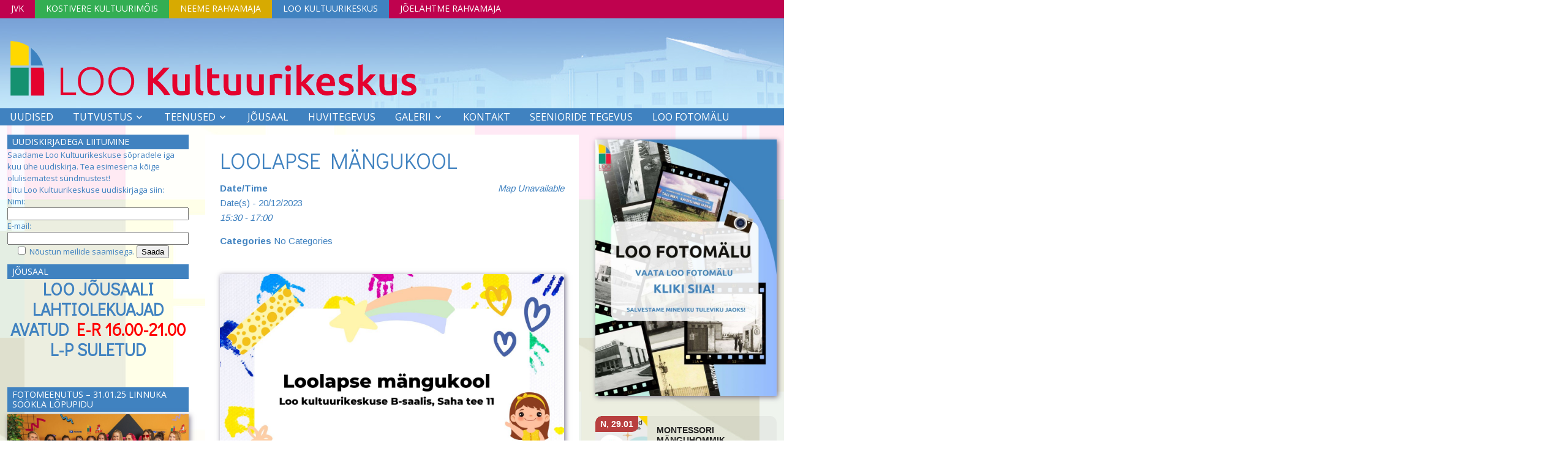

--- FILE ---
content_type: text/html; charset=UTF-8
request_url: http://joelahtmekultuur.ee/lookultuurikeskus/events/loolapse-mangukool-2023-12-20/
body_size: 16490
content:
<!DOCTYPE html>
<html lang="et">
<head>
<meta charset="UTF-8" />
<meta name="viewport" content="initial-scale=1.0" />
<title>LOOLAPSE MÄNGUKOOL &#8211; Loo Kultuurikeskus</title>
<meta name='robots' content='max-image-preview:large' />
<link rel="profile" href="http://gmpg.org/xfn/11" />
<link rel="pingback" href="http://joelahtmekultuur.ee/lookultuurikeskus/xmlrpc.php" />
<link rel='dns-prefetch' href='//fonts.googleapis.com' />
<link rel="alternate" type="application/rss+xml" title="Loo Kultuurikeskus &raquo; RSS" href="http://joelahtmekultuur.ee/lookultuurikeskus/et/feed/" />
<link rel="alternate" title="oEmbed (JSON)" type="application/json+oembed" href="http://joelahtmekultuur.ee/lookultuurikeskus/wp-json/oembed/1.0/embed?url=http%3A%2F%2Fjoelahtmekultuur.ee%2Flookultuurikeskus%2Fevents%2Floolapse-mangukool-2023-12-20%2F&#038;lang=et" />
<link rel="alternate" title="oEmbed (XML)" type="text/xml+oembed" href="http://joelahtmekultuur.ee/lookultuurikeskus/wp-json/oembed/1.0/embed?url=http%3A%2F%2Fjoelahtmekultuur.ee%2Flookultuurikeskus%2Fevents%2Floolapse-mangukool-2023-12-20%2F&#038;format=xml&#038;lang=et" />
<style id='wp-img-auto-sizes-contain-inline-css' type='text/css'>
img:is([sizes=auto i],[sizes^="auto," i]){contain-intrinsic-size:3000px 1500px}
/*# sourceURL=wp-img-auto-sizes-contain-inline-css */
</style>
<style id='wp-emoji-styles-inline-css' type='text/css'>

	img.wp-smiley, img.emoji {
		display: inline !important;
		border: none !important;
		box-shadow: none !important;
		height: 1em !important;
		width: 1em !important;
		margin: 0 0.07em !important;
		vertical-align: -0.1em !important;
		background: none !important;
		padding: 0 !important;
	}
/*# sourceURL=wp-emoji-styles-inline-css */
</style>
<style id='wp-block-library-inline-css' type='text/css'>
:root{--wp-block-synced-color:#7a00df;--wp-block-synced-color--rgb:122,0,223;--wp-bound-block-color:var(--wp-block-synced-color);--wp-editor-canvas-background:#ddd;--wp-admin-theme-color:#007cba;--wp-admin-theme-color--rgb:0,124,186;--wp-admin-theme-color-darker-10:#006ba1;--wp-admin-theme-color-darker-10--rgb:0,107,160.5;--wp-admin-theme-color-darker-20:#005a87;--wp-admin-theme-color-darker-20--rgb:0,90,135;--wp-admin-border-width-focus:2px}@media (min-resolution:192dpi){:root{--wp-admin-border-width-focus:1.5px}}.wp-element-button{cursor:pointer}:root .has-very-light-gray-background-color{background-color:#eee}:root .has-very-dark-gray-background-color{background-color:#313131}:root .has-very-light-gray-color{color:#eee}:root .has-very-dark-gray-color{color:#313131}:root .has-vivid-green-cyan-to-vivid-cyan-blue-gradient-background{background:linear-gradient(135deg,#00d084,#0693e3)}:root .has-purple-crush-gradient-background{background:linear-gradient(135deg,#34e2e4,#4721fb 50%,#ab1dfe)}:root .has-hazy-dawn-gradient-background{background:linear-gradient(135deg,#faaca8,#dad0ec)}:root .has-subdued-olive-gradient-background{background:linear-gradient(135deg,#fafae1,#67a671)}:root .has-atomic-cream-gradient-background{background:linear-gradient(135deg,#fdd79a,#004a59)}:root .has-nightshade-gradient-background{background:linear-gradient(135deg,#330968,#31cdcf)}:root .has-midnight-gradient-background{background:linear-gradient(135deg,#020381,#2874fc)}:root{--wp--preset--font-size--normal:16px;--wp--preset--font-size--huge:42px}.has-regular-font-size{font-size:1em}.has-larger-font-size{font-size:2.625em}.has-normal-font-size{font-size:var(--wp--preset--font-size--normal)}.has-huge-font-size{font-size:var(--wp--preset--font-size--huge)}.has-text-align-center{text-align:center}.has-text-align-left{text-align:left}.has-text-align-right{text-align:right}.has-fit-text{white-space:nowrap!important}#end-resizable-editor-section{display:none}.aligncenter{clear:both}.items-justified-left{justify-content:flex-start}.items-justified-center{justify-content:center}.items-justified-right{justify-content:flex-end}.items-justified-space-between{justify-content:space-between}.screen-reader-text{border:0;clip-path:inset(50%);height:1px;margin:-1px;overflow:hidden;padding:0;position:absolute;width:1px;word-wrap:normal!important}.screen-reader-text:focus{background-color:#ddd;clip-path:none;color:#444;display:block;font-size:1em;height:auto;left:5px;line-height:normal;padding:15px 23px 14px;text-decoration:none;top:5px;width:auto;z-index:100000}html :where(.has-border-color){border-style:solid}html :where([style*=border-top-color]){border-top-style:solid}html :where([style*=border-right-color]){border-right-style:solid}html :where([style*=border-bottom-color]){border-bottom-style:solid}html :where([style*=border-left-color]){border-left-style:solid}html :where([style*=border-width]){border-style:solid}html :where([style*=border-top-width]){border-top-style:solid}html :where([style*=border-right-width]){border-right-style:solid}html :where([style*=border-bottom-width]){border-bottom-style:solid}html :where([style*=border-left-width]){border-left-style:solid}html :where(img[class*=wp-image-]){height:auto;max-width:100%}:where(figure){margin:0 0 1em}html :where(.is-position-sticky){--wp-admin--admin-bar--position-offset:var(--wp-admin--admin-bar--height,0px)}@media screen and (max-width:600px){html :where(.is-position-sticky){--wp-admin--admin-bar--position-offset:0px}}

/*# sourceURL=wp-block-library-inline-css */
</style><style id='global-styles-inline-css' type='text/css'>
:root{--wp--preset--aspect-ratio--square: 1;--wp--preset--aspect-ratio--4-3: 4/3;--wp--preset--aspect-ratio--3-4: 3/4;--wp--preset--aspect-ratio--3-2: 3/2;--wp--preset--aspect-ratio--2-3: 2/3;--wp--preset--aspect-ratio--16-9: 16/9;--wp--preset--aspect-ratio--9-16: 9/16;--wp--preset--color--black: #000000;--wp--preset--color--cyan-bluish-gray: #abb8c3;--wp--preset--color--white: #ffffff;--wp--preset--color--pale-pink: #f78da7;--wp--preset--color--vivid-red: #cf2e2e;--wp--preset--color--luminous-vivid-orange: #ff6900;--wp--preset--color--luminous-vivid-amber: #fcb900;--wp--preset--color--light-green-cyan: #7bdcb5;--wp--preset--color--vivid-green-cyan: #00d084;--wp--preset--color--pale-cyan-blue: #8ed1fc;--wp--preset--color--vivid-cyan-blue: #0693e3;--wp--preset--color--vivid-purple: #9b51e0;--wp--preset--gradient--vivid-cyan-blue-to-vivid-purple: linear-gradient(135deg,rgb(6,147,227) 0%,rgb(155,81,224) 100%);--wp--preset--gradient--light-green-cyan-to-vivid-green-cyan: linear-gradient(135deg,rgb(122,220,180) 0%,rgb(0,208,130) 100%);--wp--preset--gradient--luminous-vivid-amber-to-luminous-vivid-orange: linear-gradient(135deg,rgb(252,185,0) 0%,rgb(255,105,0) 100%);--wp--preset--gradient--luminous-vivid-orange-to-vivid-red: linear-gradient(135deg,rgb(255,105,0) 0%,rgb(207,46,46) 100%);--wp--preset--gradient--very-light-gray-to-cyan-bluish-gray: linear-gradient(135deg,rgb(238,238,238) 0%,rgb(169,184,195) 100%);--wp--preset--gradient--cool-to-warm-spectrum: linear-gradient(135deg,rgb(74,234,220) 0%,rgb(151,120,209) 20%,rgb(207,42,186) 40%,rgb(238,44,130) 60%,rgb(251,105,98) 80%,rgb(254,248,76) 100%);--wp--preset--gradient--blush-light-purple: linear-gradient(135deg,rgb(255,206,236) 0%,rgb(152,150,240) 100%);--wp--preset--gradient--blush-bordeaux: linear-gradient(135deg,rgb(254,205,165) 0%,rgb(254,45,45) 50%,rgb(107,0,62) 100%);--wp--preset--gradient--luminous-dusk: linear-gradient(135deg,rgb(255,203,112) 0%,rgb(199,81,192) 50%,rgb(65,88,208) 100%);--wp--preset--gradient--pale-ocean: linear-gradient(135deg,rgb(255,245,203) 0%,rgb(182,227,212) 50%,rgb(51,167,181) 100%);--wp--preset--gradient--electric-grass: linear-gradient(135deg,rgb(202,248,128) 0%,rgb(113,206,126) 100%);--wp--preset--gradient--midnight: linear-gradient(135deg,rgb(2,3,129) 0%,rgb(40,116,252) 100%);--wp--preset--font-size--small: 13px;--wp--preset--font-size--medium: 20px;--wp--preset--font-size--large: 36px;--wp--preset--font-size--x-large: 42px;--wp--preset--spacing--20: 0.44rem;--wp--preset--spacing--30: 0.67rem;--wp--preset--spacing--40: 1rem;--wp--preset--spacing--50: 1.5rem;--wp--preset--spacing--60: 2.25rem;--wp--preset--spacing--70: 3.38rem;--wp--preset--spacing--80: 5.06rem;--wp--preset--shadow--natural: 6px 6px 9px rgba(0, 0, 0, 0.2);--wp--preset--shadow--deep: 12px 12px 50px rgba(0, 0, 0, 0.4);--wp--preset--shadow--sharp: 6px 6px 0px rgba(0, 0, 0, 0.2);--wp--preset--shadow--outlined: 6px 6px 0px -3px rgb(255, 255, 255), 6px 6px rgb(0, 0, 0);--wp--preset--shadow--crisp: 6px 6px 0px rgb(0, 0, 0);}:where(.is-layout-flex){gap: 0.5em;}:where(.is-layout-grid){gap: 0.5em;}body .is-layout-flex{display: flex;}.is-layout-flex{flex-wrap: wrap;align-items: center;}.is-layout-flex > :is(*, div){margin: 0;}body .is-layout-grid{display: grid;}.is-layout-grid > :is(*, div){margin: 0;}:where(.wp-block-columns.is-layout-flex){gap: 2em;}:where(.wp-block-columns.is-layout-grid){gap: 2em;}:where(.wp-block-post-template.is-layout-flex){gap: 1.25em;}:where(.wp-block-post-template.is-layout-grid){gap: 1.25em;}.has-black-color{color: var(--wp--preset--color--black) !important;}.has-cyan-bluish-gray-color{color: var(--wp--preset--color--cyan-bluish-gray) !important;}.has-white-color{color: var(--wp--preset--color--white) !important;}.has-pale-pink-color{color: var(--wp--preset--color--pale-pink) !important;}.has-vivid-red-color{color: var(--wp--preset--color--vivid-red) !important;}.has-luminous-vivid-orange-color{color: var(--wp--preset--color--luminous-vivid-orange) !important;}.has-luminous-vivid-amber-color{color: var(--wp--preset--color--luminous-vivid-amber) !important;}.has-light-green-cyan-color{color: var(--wp--preset--color--light-green-cyan) !important;}.has-vivid-green-cyan-color{color: var(--wp--preset--color--vivid-green-cyan) !important;}.has-pale-cyan-blue-color{color: var(--wp--preset--color--pale-cyan-blue) !important;}.has-vivid-cyan-blue-color{color: var(--wp--preset--color--vivid-cyan-blue) !important;}.has-vivid-purple-color{color: var(--wp--preset--color--vivid-purple) !important;}.has-black-background-color{background-color: var(--wp--preset--color--black) !important;}.has-cyan-bluish-gray-background-color{background-color: var(--wp--preset--color--cyan-bluish-gray) !important;}.has-white-background-color{background-color: var(--wp--preset--color--white) !important;}.has-pale-pink-background-color{background-color: var(--wp--preset--color--pale-pink) !important;}.has-vivid-red-background-color{background-color: var(--wp--preset--color--vivid-red) !important;}.has-luminous-vivid-orange-background-color{background-color: var(--wp--preset--color--luminous-vivid-orange) !important;}.has-luminous-vivid-amber-background-color{background-color: var(--wp--preset--color--luminous-vivid-amber) !important;}.has-light-green-cyan-background-color{background-color: var(--wp--preset--color--light-green-cyan) !important;}.has-vivid-green-cyan-background-color{background-color: var(--wp--preset--color--vivid-green-cyan) !important;}.has-pale-cyan-blue-background-color{background-color: var(--wp--preset--color--pale-cyan-blue) !important;}.has-vivid-cyan-blue-background-color{background-color: var(--wp--preset--color--vivid-cyan-blue) !important;}.has-vivid-purple-background-color{background-color: var(--wp--preset--color--vivid-purple) !important;}.has-black-border-color{border-color: var(--wp--preset--color--black) !important;}.has-cyan-bluish-gray-border-color{border-color: var(--wp--preset--color--cyan-bluish-gray) !important;}.has-white-border-color{border-color: var(--wp--preset--color--white) !important;}.has-pale-pink-border-color{border-color: var(--wp--preset--color--pale-pink) !important;}.has-vivid-red-border-color{border-color: var(--wp--preset--color--vivid-red) !important;}.has-luminous-vivid-orange-border-color{border-color: var(--wp--preset--color--luminous-vivid-orange) !important;}.has-luminous-vivid-amber-border-color{border-color: var(--wp--preset--color--luminous-vivid-amber) !important;}.has-light-green-cyan-border-color{border-color: var(--wp--preset--color--light-green-cyan) !important;}.has-vivid-green-cyan-border-color{border-color: var(--wp--preset--color--vivid-green-cyan) !important;}.has-pale-cyan-blue-border-color{border-color: var(--wp--preset--color--pale-cyan-blue) !important;}.has-vivid-cyan-blue-border-color{border-color: var(--wp--preset--color--vivid-cyan-blue) !important;}.has-vivid-purple-border-color{border-color: var(--wp--preset--color--vivid-purple) !important;}.has-vivid-cyan-blue-to-vivid-purple-gradient-background{background: var(--wp--preset--gradient--vivid-cyan-blue-to-vivid-purple) !important;}.has-light-green-cyan-to-vivid-green-cyan-gradient-background{background: var(--wp--preset--gradient--light-green-cyan-to-vivid-green-cyan) !important;}.has-luminous-vivid-amber-to-luminous-vivid-orange-gradient-background{background: var(--wp--preset--gradient--luminous-vivid-amber-to-luminous-vivid-orange) !important;}.has-luminous-vivid-orange-to-vivid-red-gradient-background{background: var(--wp--preset--gradient--luminous-vivid-orange-to-vivid-red) !important;}.has-very-light-gray-to-cyan-bluish-gray-gradient-background{background: var(--wp--preset--gradient--very-light-gray-to-cyan-bluish-gray) !important;}.has-cool-to-warm-spectrum-gradient-background{background: var(--wp--preset--gradient--cool-to-warm-spectrum) !important;}.has-blush-light-purple-gradient-background{background: var(--wp--preset--gradient--blush-light-purple) !important;}.has-blush-bordeaux-gradient-background{background: var(--wp--preset--gradient--blush-bordeaux) !important;}.has-luminous-dusk-gradient-background{background: var(--wp--preset--gradient--luminous-dusk) !important;}.has-pale-ocean-gradient-background{background: var(--wp--preset--gradient--pale-ocean) !important;}.has-electric-grass-gradient-background{background: var(--wp--preset--gradient--electric-grass) !important;}.has-midnight-gradient-background{background: var(--wp--preset--gradient--midnight) !important;}.has-small-font-size{font-size: var(--wp--preset--font-size--small) !important;}.has-medium-font-size{font-size: var(--wp--preset--font-size--medium) !important;}.has-large-font-size{font-size: var(--wp--preset--font-size--large) !important;}.has-x-large-font-size{font-size: var(--wp--preset--font-size--x-large) !important;}
/*# sourceURL=global-styles-inline-css */
</style>

<style id='classic-theme-styles-inline-css' type='text/css'>
/*! This file is auto-generated */
.wp-block-button__link{color:#fff;background-color:#32373c;border-radius:9999px;box-shadow:none;text-decoration:none;padding:calc(.667em + 2px) calc(1.333em + 2px);font-size:1.125em}.wp-block-file__button{background:#32373c;color:#fff;text-decoration:none}
/*# sourceURL=/wp-includes/css/classic-themes.min.css */
</style>
<link rel='stylesheet' id='contact-form-7-css' href='http://joelahtmekultuur.ee/lookultuurikeskus/wp-content/plugins/contact-form-7/includes/css/styles.css?ver=6.1.4' type='text/css' media='all' />
<link rel='stylesheet' id='events-manager-css' href='http://joelahtmekultuur.ee/lookultuurikeskus/wp-content/plugins/events-manager/includes/css/events-manager.min.css?ver=7.2.3.1' type='text/css' media='all' />
<style id='events-manager-inline-css' type='text/css'>
body .em { --font-family : inherit; --font-weight : inherit; --font-size : 1em; --line-height : inherit; }
/*# sourceURL=events-manager-inline-css */
</style>
<link rel='stylesheet' id='googlefonts-css' href='http://fonts.googleapis.com/css?family=Didact+Gothic:400|Open+Sans:400,600,700|Archivo+Narrow:400&subset=latin,latin-ext' type='text/css' media='all' />
<link rel='stylesheet' id='frontier-font-css' href='//fonts.googleapis.com/css?family=Roboto+Condensed%3A400%2C700%7CArimo%3A400%2C700&#038;ver=6.9' type='text/css' media='all' />
<link rel='stylesheet' id='genericons-css' href='http://joelahtmekultuur.ee/lookultuurikeskus/wp-content/themes/frontier/includes/genericons/genericons.css?ver=1.3.1' type='text/css' media='all' />
<link rel='stylesheet' id='frontier-parent-css' href='http://joelahtmekultuur.ee/lookultuurikeskus/wp-content/themes/frontier/style.css?ver=6.9' type='text/css' media='all' />
<link rel='stylesheet' id='frontier-main-css' href='http://joelahtmekultuur.ee/lookultuurikeskus/wp-content/themes/frontier-loo/style.css?ver=1.3.1' type='text/css' media='all' />
<link rel='stylesheet' id='frontier-responsive-css' href='http://joelahtmekultuur.ee/lookultuurikeskus/wp-content/themes/frontier/responsive.css?ver=1.3.1' type='text/css' media='all' />
<link rel='stylesheet' id='slb_core-css' href='http://joelahtmekultuur.ee/lookultuurikeskus/wp-content/plugins/simple-lightbox/client/css/app.css?ver=2.9.4' type='text/css' media='all' />
<link rel='stylesheet' id='uacf7-frontend-style-css' href='http://joelahtmekultuur.ee/lookultuurikeskus/wp-content/plugins/ultimate-addons-for-contact-form-7/assets/css/uacf7-frontend.css?ver=6.9' type='text/css' media='all' />
<link rel='stylesheet' id='uacf7-form-style-css' href='http://joelahtmekultuur.ee/lookultuurikeskus/wp-content/plugins/ultimate-addons-for-contact-form-7/assets/css/form-style.css?ver=6.9' type='text/css' media='all' />
<link rel='stylesheet' id='uacf7-column-css' href='http://joelahtmekultuur.ee/lookultuurikeskus/wp-content/plugins/ultimate-addons-for-contact-form-7/addons/column/grid/columns.css?ver=6.9' type='text/css' media='all' />
<script type="text/javascript" src="http://joelahtmekultuur.ee/lookultuurikeskus/wp-includes/js/jquery/jquery.min.js?ver=3.7.1" id="jquery-core-js"></script>
<script type="text/javascript" src="http://joelahtmekultuur.ee/lookultuurikeskus/wp-includes/js/jquery/jquery-migrate.min.js?ver=3.4.1" id="jquery-migrate-js"></script>
<script type="text/javascript" src="http://joelahtmekultuur.ee/lookultuurikeskus/wp-includes/js/jquery/ui/core.min.js?ver=1.13.3" id="jquery-ui-core-js"></script>
<script type="text/javascript" src="http://joelahtmekultuur.ee/lookultuurikeskus/wp-includes/js/jquery/ui/mouse.min.js?ver=1.13.3" id="jquery-ui-mouse-js"></script>
<script type="text/javascript" src="http://joelahtmekultuur.ee/lookultuurikeskus/wp-includes/js/jquery/ui/sortable.min.js?ver=1.13.3" id="jquery-ui-sortable-js"></script>
<script type="text/javascript" src="http://joelahtmekultuur.ee/lookultuurikeskus/wp-includes/js/jquery/ui/datepicker.min.js?ver=1.13.3" id="jquery-ui-datepicker-js"></script>
<script type="text/javascript" id="jquery-ui-datepicker-js-after">
/* <![CDATA[ */
jQuery(function(jQuery){jQuery.datepicker.setDefaults({"closeText":"Sulge","currentText":"T\u00e4na","monthNames":["jaanuar","veebruar","m\u00e4rts","aprill","mai","juuni","juuli","august","september","oktoober","november","detsember"],"monthNamesShort":["jaan.","veebr.","m\u00e4rts","apr.","mai","juuni","juuli","aug.","sept.","okt.","nov.","dets."],"nextText":"J\u00e4rgmised","prevText":"Eelmine","dayNames":["P\u00fchap\u00e4ev","Esmasp\u00e4ev","Teisip\u00e4ev","Kolmap\u00e4ev","Neljap\u00e4ev","Reede","Laup\u00e4ev"],"dayNamesShort":["P","E","T","K","N","R","L"],"dayNamesMin":["P","E","T","K","N","R","L"],"dateFormat":"d. MM yy","firstDay":1,"isRTL":false});});
//# sourceURL=jquery-ui-datepicker-js-after
/* ]]> */
</script>
<script type="text/javascript" src="http://joelahtmekultuur.ee/lookultuurikeskus/wp-includes/js/jquery/ui/resizable.min.js?ver=1.13.3" id="jquery-ui-resizable-js"></script>
<script type="text/javascript" src="http://joelahtmekultuur.ee/lookultuurikeskus/wp-includes/js/jquery/ui/draggable.min.js?ver=1.13.3" id="jquery-ui-draggable-js"></script>
<script type="text/javascript" src="http://joelahtmekultuur.ee/lookultuurikeskus/wp-includes/js/jquery/ui/controlgroup.min.js?ver=1.13.3" id="jquery-ui-controlgroup-js"></script>
<script type="text/javascript" src="http://joelahtmekultuur.ee/lookultuurikeskus/wp-includes/js/jquery/ui/checkboxradio.min.js?ver=1.13.3" id="jquery-ui-checkboxradio-js"></script>
<script type="text/javascript" src="http://joelahtmekultuur.ee/lookultuurikeskus/wp-includes/js/jquery/ui/button.min.js?ver=1.13.3" id="jquery-ui-button-js"></script>
<script type="text/javascript" src="http://joelahtmekultuur.ee/lookultuurikeskus/wp-includes/js/jquery/ui/dialog.min.js?ver=1.13.3" id="jquery-ui-dialog-js"></script>
<script type="text/javascript" id="events-manager-js-extra">
/* <![CDATA[ */
var EM = {"ajaxurl":"http://joelahtmekultuur.ee/lookultuurikeskus/wp-admin/admin-ajax.php","locationajaxurl":"http://joelahtmekultuur.ee/lookultuurikeskus/wp-admin/admin-ajax.php?action=locations_search","firstDay":"1","locale":"et","dateFormat":"yy-mm-dd","ui_css":"http://joelahtmekultuur.ee/lookultuurikeskus/wp-content/plugins/events-manager/includes/css/jquery-ui/build.min.css","show24hours":"1","is_ssl":"","autocomplete_limit":"10","calendar":{"breakpoints":{"small":560,"medium":908,"large":false},"month_format":"M Y"},"phone":"","datepicker":{"format":"d.m.Y","locale":"et"},"search":{"breakpoints":{"small":650,"medium":850,"full":false}},"url":"http://joelahtmekultuur.ee/lookultuurikeskus/wp-content/plugins/events-manager","assets":{"input.em-uploader":{"js":{"em-uploader":{"url":"http://joelahtmekultuur.ee/lookultuurikeskus/wp-content/plugins/events-manager/includes/js/em-uploader.js?v=7.2.3.1","event":"em_uploader_ready"}}},".em-event-editor":{"js":{"event-editor":{"url":"http://joelahtmekultuur.ee/lookultuurikeskus/wp-content/plugins/events-manager/includes/js/events-manager-event-editor.js?v=7.2.3.1","event":"em_event_editor_ready"}},"css":{"event-editor":"http://joelahtmekultuur.ee/lookultuurikeskus/wp-content/plugins/events-manager/includes/css/events-manager-event-editor.min.css?v=7.2.3.1"}},".em-recurrence-sets, .em-timezone":{"js":{"luxon":{"url":"luxon/luxon.js?v=7.2.3.1","event":"em_luxon_ready"}}},".em-booking-form, #em-booking-form, .em-booking-recurring, .em-event-booking-form":{"js":{"em-bookings":{"url":"http://joelahtmekultuur.ee/lookultuurikeskus/wp-content/plugins/events-manager/includes/js/bookingsform.js?v=7.2.3.1","event":"em_booking_form_js_loaded"}}},"#em-opt-archetypes":{"js":{"archetypes":"http://joelahtmekultuur.ee/lookultuurikeskus/wp-content/plugins/events-manager/includes/js/admin-archetype-editor.js?v=7.2.3.1","archetypes_ms":"http://joelahtmekultuur.ee/lookultuurikeskus/wp-content/plugins/events-manager/includes/js/admin-archetypes.js?v=7.2.3.1","qs":"qs/qs.js?v=7.2.3.1"}}},"cached":"","txt_search":"Search","txt_searching":"Searching...","txt_loading":"Loading..."};
//# sourceURL=events-manager-js-extra
/* ]]> */
</script>
<script type="text/javascript" src="http://joelahtmekultuur.ee/lookultuurikeskus/wp-content/plugins/events-manager/includes/js/events-manager.js?ver=7.2.3.1" id="events-manager-js"></script>
<script type="text/javascript" src="http://joelahtmekultuur.ee/lookultuurikeskus/wp-content/plugins/events-manager/includes/external/flatpickr/l10n/et.js?ver=7.2.3.1" id="em-flatpickr-localization-js"></script>
<link rel="https://api.w.org/" href="http://joelahtmekultuur.ee/lookultuurikeskus/wp-json/" /><link rel="EditURI" type="application/rsd+xml" title="RSD" href="http://joelahtmekultuur.ee/lookultuurikeskus/xmlrpc.php?rsd" />
<meta name="generator" content="WordPress 6.9" />
<link rel="canonical" href="http://joelahtmekultuur.ee/lookultuurikeskus/events/loolapse-mangukool-2023-12-20/" />
<link rel='shortlink' href='http://joelahtmekultuur.ee/lookultuurikeskus/?p=81305' />
<style type='text/css' media='screen'>
	h1{ font-family:"Didact Gothic", arial, sans-serif;}
	h2{ font-family:"Didact Gothic", arial, sans-serif;}
	body{ font-family:"Open Sans", arial, sans-serif;}
</style>
<!-- fonts delivered by Wordpress Google Fonts, a plugin by Adrian3.com --><!-- Analytics by WP Statistics - https://wp-statistics.com -->

<meta property="Frontier Theme" content="1.3.1" />
<style type="text/css" media="screen">
	#container 	{width: 1400px;}
	#header 	{min-height: 0px;}
	#content 	{width: 50%;}
	#sidebar-left 	{width: 25%;}
	#sidebar-right 	{width: 25%;}
</style>

<style type="text/css" media="screen">
	.page-template-page-cs-php #content, .page-template-page-sc-php #content {width: 75%;}
	.page-template-page-cs-php #sidebar-left, .page-template-page-sc-php #sidebar-left,
	.page-template-page-cs-php #sidebar-right, .page-template-page-sc-php #sidebar-right {width: 25%;}
	.page-template-page-scs-php #content {width: 50%;}
	.page-template-page-scs-php #sidebar-left {width: 25%;}
	.page-template-page-scs-php #sidebar-right {width: 25%;}
</style>

<style type="text/css" media="screen">
	#header {
		background-image: url('http://joelahtmekultuur.ee/lookultuurikeskus/wp-content/uploads/sites/6/2014/04/loohead03.jpg' );
		background-size: 1400px 160px;
	}
</style>

<style type="text/css" id="custom-background-css">
body.custom-background { background-color: #ffffff; background-image: url("http://joelahtmekultuur.ee/lookultuurikeskus/wp-content/uploads/sites/6/2014/05/aken03.jpg"); background-position: center top; background-size: auto; background-repeat: repeat; background-attachment: fixed; }
</style>
	
<!-- Custom CSS -->
<style type="text/css" media="screen">
.frontier-widget, .widget-sidebar, article, .search-widget, .entry-content, #content,  .blog-view, .single-view {
	border: 0px;
	box-shadow: none;
 
}
#nav-main .nav-main > li, #nav-main .nav-main > ul > .page_item {
	background: none;
border: 0;
}

#top-bar, #nav-main {
width: 300%;
margin-left: -100%;
padding: 0 100%;
height: auto;
min-height: 20px;
}
#header {
background-color: #749fd6;
width: 300%;
margin-left: -100%;
padding: 0 100%;
background-position: center !important;
background-repeat: no-repeat;
}
td {
border: 0;
border-bottom: 1px;
}
th {
border: 0;
}
</style>
<!-- Custom CSS End -->

</head>

<body class="wp-singular event-template-default single single-event postid-81305 custom-background wp-theme-frontier wp-child-theme-frontier-loo">
	
	
<div id="container" class="cf" >
	
			
		<div id="top-bar" class="cf">
			
			<div id="top-bar-info">
				
							</div>

							<nav id="nav-top">
					<ul id="menu-lingid" class="nav-top"><li id="menu-item-21" class="menu-item menu-item-type-custom menu-item-object-custom menu-item-21"><a href="http://joelahtmekultuur.ee">JVK</a></li>
<li id="menu-item-22" class="menu-item menu-item-type-custom menu-item-object-custom menu-item-22"><a href="http://joelahtmekultuur.ee/mois">Kostivere Kultuurimõis</a></li>
<li id="menu-item-23" class="menu-item menu-item-type-custom menu-item-object-custom menu-item-23"><a href="http://joelahtmekultuur.ee/neemerahvamaja">Neeme Rahvamaja</a></li>
<li id="menu-item-24" class="menu-item menu-item-type-custom menu-item-object-custom menu-item-24"><a href="http://joelahtmekultuur.ee/lookultuurikeskus">Loo Kultuurikeskus</a></li>
<li id="menu-item-26" class="menu-item menu-item-type-custom menu-item-object-custom menu-item-26"><a href="http://joelahtmekultuur.ee/joelahtmerahvamaja">Jõelähtme Rahvamaja</a></li>
</ul>				</nav>
			
					</div>
	
			<div id="header" class="cf" >
			
							<div id="header-logo">
					<a href="https://joelahtmekultuur.ee/lookultuurikeskus/et/"><img src="http://joelahtmekultuur.ee/lookultuurikeskus/wp-content/uploads/sites/6/2015/01/Logo_horisont.png" alt="Loo Kultuurikeskus" /></a>
				</div>
			
			
					</div>
	
			
		<nav id="nav-main" class="cf drop" >
			
							<a href="#" class="drop-toggle"><span class="genericon genericon-menu"></span></a>
			
			<ul id="menu-peamenuu" class="nav-main"><li id="menu-item-27" class="menu-item menu-item-type-custom menu-item-object-custom menu-item-27"><a href="http://joelahtmekultuur.ee/lookultuurikeskus/">Uudised</a></li>
<li id="menu-item-29" class="menu-item menu-item-type-post_type menu-item-object-page menu-item-has-children menu-item-29"><a href="http://joelahtmekultuur.ee/lookultuurikeskus/tutvustus/">Tutvustus</a>
<ul class="sub-menu">
	<li id="menu-item-49" class="menu-item menu-item-type-post_type menu-item-object-page menu-item-49"><a href="http://joelahtmekultuur.ee/lookultuurikeskus/tutvustus/ruumid/">Ruumid</a></li>
	<li id="menu-item-3158" class="menu-item menu-item-type-post_type menu-item-object-page menu-item-3158"><a href="http://joelahtmekultuur.ee/lookultuurikeskus/tutvustus/logo/">Logo</a></li>
</ul>
</li>
<li id="menu-item-32" class="menu-item menu-item-type-post_type menu-item-object-page menu-item-has-children menu-item-32"><a href="http://joelahtmekultuur.ee/lookultuurikeskus/teenused/">Teenused</a>
<ul class="sub-menu">
	<li id="menu-item-35786" class="menu-item menu-item-type-custom menu-item-object-custom menu-item-35786"><a href="https://form.jotformeu.com/53372011441341">Ruumide rentimise avaldus</a></li>
</ul>
</li>
<li id="menu-item-47" class="menu-item menu-item-type-post_type menu-item-object-page menu-item-47"><a href="http://joelahtmekultuur.ee/lookultuurikeskus/jousaal/">Jõusaal</a></li>
<li id="menu-item-35" class="menu-item menu-item-type-post_type menu-item-object-page menu-item-35"><a href="http://joelahtmekultuur.ee/lookultuurikeskus/huvitegevus/">Huvitegevus</a></li>
<li id="menu-item-71286" class="menu-item menu-item-type-custom menu-item-object-custom menu-item-has-children menu-item-71286"><a href="http://joelahtmekultuur.ee/lookultuurikeskus/galerii/2020-2/">Galerii</a>
<ul class="sub-menu">
	<li id="menu-item-87647" class="menu-item menu-item-type-post_type menu-item-object-page menu-item-87647"><a href="http://joelahtmekultuur.ee/lookultuurikeskus/galerii/2026-2/">2026</a></li>
	<li id="menu-item-84062" class="menu-item menu-item-type-post_type menu-item-object-page menu-item-84062"><a href="http://joelahtmekultuur.ee/lookultuurikeskus/2025-2/">2025</a></li>
	<li id="menu-item-82642" class="menu-item menu-item-type-post_type menu-item-object-page menu-item-82642"><a href="http://joelahtmekultuur.ee/lookultuurikeskus/2024-2/">2024</a></li>
	<li id="menu-item-79991" class="menu-item menu-item-type-post_type menu-item-object-page menu-item-79991"><a href="http://joelahtmekultuur.ee/lookultuurikeskus/2023-2/">2023</a></li>
	<li id="menu-item-76882" class="menu-item menu-item-type-post_type menu-item-object-page menu-item-76882"><a href="http://joelahtmekultuur.ee/lookultuurikeskus/galerii/2022-2/">2022</a></li>
	<li id="menu-item-74294" class="menu-item menu-item-type-post_type menu-item-object-page menu-item-74294"><a href="http://joelahtmekultuur.ee/lookultuurikeskus/galerii/2021-2/">2021</a></li>
	<li id="menu-item-71283" class="menu-item menu-item-type-post_type menu-item-object-page menu-item-71283"><a href="http://joelahtmekultuur.ee/lookultuurikeskus/galerii/2020-2/">2020</a></li>
	<li id="menu-item-67760" class="menu-item menu-item-type-post_type menu-item-object-page menu-item-67760"><a href="http://joelahtmekultuur.ee/lookultuurikeskus/galerii/2019-2/">2019</a></li>
	<li id="menu-item-63340" class="menu-item menu-item-type-post_type menu-item-object-page menu-item-63340"><a href="http://joelahtmekultuur.ee/lookultuurikeskus/galerii/2018-2/">2018</a></li>
	<li id="menu-item-58669" class="menu-item menu-item-type-post_type menu-item-object-page menu-item-58669"><a href="http://joelahtmekultuur.ee/lookultuurikeskus/galerii/2017-2/">2017</a></li>
	<li id="menu-item-6433" class="menu-item menu-item-type-post_type menu-item-object-page menu-item-6433"><a href="http://joelahtmekultuur.ee/lookultuurikeskus/galerii/2016-2/">2016</a></li>
	<li id="menu-item-3244" class="menu-item menu-item-type-post_type menu-item-object-page menu-item-3244"><a href="http://joelahtmekultuur.ee/lookultuurikeskus/galerii/2015-2/">2015</a></li>
	<li id="menu-item-3243" class="menu-item menu-item-type-post_type menu-item-object-page menu-item-3243"><a href="http://joelahtmekultuur.ee/lookultuurikeskus/galerii/2014-2/">2014</a></li>
	<li id="menu-item-3242" class="menu-item menu-item-type-post_type menu-item-object-page menu-item-3242"><a href="http://joelahtmekultuur.ee/lookultuurikeskus/galerii/2013-2/">2013</a></li>
	<li id="menu-item-3241" class="menu-item menu-item-type-post_type menu-item-object-page menu-item-3241"><a href="http://joelahtmekultuur.ee/lookultuurikeskus/galerii/2012-2/">2012</a></li>
	<li id="menu-item-3240" class="menu-item menu-item-type-post_type menu-item-object-page menu-item-3240"><a href="http://joelahtmekultuur.ee/lookultuurikeskus/galerii/2011-2/">2011</a></li>
	<li id="menu-item-3239" class="menu-item menu-item-type-post_type menu-item-object-page menu-item-3239"><a href="http://joelahtmekultuur.ee/lookultuurikeskus/galerii/2010-2/">2010</a></li>
	<li id="menu-item-3238" class="menu-item menu-item-type-post_type menu-item-object-page menu-item-3238"><a href="http://joelahtmekultuur.ee/lookultuurikeskus/galerii/2009-2/">2009</a></li>
	<li id="menu-item-3237" class="menu-item menu-item-type-post_type menu-item-object-page menu-item-3237"><a href="http://joelahtmekultuur.ee/lookultuurikeskus/galerii/2008-2/">2008</a></li>
	<li id="menu-item-3236" class="menu-item menu-item-type-post_type menu-item-object-page menu-item-3236"><a href="http://joelahtmekultuur.ee/lookultuurikeskus/galerii/2007-2/">2007</a></li>
	<li id="menu-item-3235" class="menu-item menu-item-type-post_type menu-item-object-page menu-item-3235"><a href="http://joelahtmekultuur.ee/lookultuurikeskus/galerii/2006-2/">2006</a></li>
	<li id="menu-item-3234" class="menu-item menu-item-type-post_type menu-item-object-page menu-item-3234"><a href="http://joelahtmekultuur.ee/lookultuurikeskus/galerii/2005-2/">2005</a></li>
	<li id="menu-item-3233" class="menu-item menu-item-type-post_type menu-item-object-page menu-item-3233"><a href="http://joelahtmekultuur.ee/lookultuurikeskus/galerii/2004-2/">2004</a></li>
	<li id="menu-item-3232" class="menu-item menu-item-type-post_type menu-item-object-page menu-item-3232"><a href="http://joelahtmekultuur.ee/lookultuurikeskus/galerii/2003-2/">2003</a></li>
</ul>
</li>
<li id="menu-item-41" class="menu-item menu-item-type-post_type menu-item-object-page menu-item-41"><a href="http://joelahtmekultuur.ee/lookultuurikeskus/kontakt/">Kontakt</a></li>
<li id="menu-item-81199" class="menu-item menu-item-type-post_type menu-item-object-page menu-item-81199"><a href="http://joelahtmekultuur.ee/lookultuurikeskus/loo-perepaev/">SEENIORIDE TEGEVUS</a></li>
<li id="menu-item-83662" class="menu-item menu-item-type-post_type menu-item-object-page menu-item-83662"><a href="http://joelahtmekultuur.ee/lookultuurikeskus/loo-fotomalu/">LOO FOTOMÄLU</a></li>
</ul>
					</nav>
	
	
<div id="main" class="col-scs cf">

<div id="content" class="cf" >

	
	
	
	
					
<article id="post-81305" class="single-view post-81305 event type-event status-publish hentry" >


<header class="entry-header cf">
		<h1 class="entry-title" ><a href="http://joelahtmekultuur.ee/lookultuurikeskus/events/loolapse-mangukool-2023-12-20/">LOOLAPSE MÄNGUKOOL</a></h1>
	</header>

<div class="entry-byline cf">
	
	
	
	
	
	
	</div>

<div class="entry-content cf" >
	
	
	<div class="em em-view-container" id="em-view-6" data-view="event">
	<div class="em-item em-item-single em-event em-event-single em-event-2433 " id="em-event-6" data-view-id="6">
		<div style="float:right; margin:0px 0px 15px 15px;"><i>Map Unavailable</i></div>
<p>
	<strong>Date/Time</strong><br/>
	Date(s) - 20/12/2023<br /><i>15:30 - 17:00</i>
</p>

<p>
	<strong>Categories</strong>
	No Categories
</p>
<br style="clear:both" />
<p><a href="http://joelahtmekultuur.ee/lookultuurikeskus/wp-content/uploads/sites/6/2023/09/Loolapse-mangukool.jpg" data-slb-active="1" data-slb-asset="561739590" data-slb-internal="0" data-slb-group="81305"><img fetchpriority="high" decoding="async" class="aligncenter size-full wp-image-82389" src="http://joelahtmekultuur.ee/lookultuurikeskus/wp-content/uploads/sites/6/2023/09/Loolapse-mangukool.jpg" alt="" width="1414" height="2000" srcset="http://joelahtmekultuur.ee/lookultuurikeskus/wp-content/uploads/sites/6/2023/09/Loolapse-mangukool.jpg 1414w, http://joelahtmekultuur.ee/lookultuurikeskus/wp-content/uploads/sites/6/2023/09/Loolapse-mangukool-212x300.jpg 212w, http://joelahtmekultuur.ee/lookultuurikeskus/wp-content/uploads/sites/6/2023/09/Loolapse-mangukool-724x1024.jpg 724w, http://joelahtmekultuur.ee/lookultuurikeskus/wp-content/uploads/sites/6/2023/09/Loolapse-mangukool-768x1086.jpg 768w, http://joelahtmekultuur.ee/lookultuurikeskus/wp-content/uploads/sites/6/2023/09/Loolapse-mangukool-1086x1536.jpg 1086w" sizes="(max-width: 1414px) 100vw, 1414px" /></a></p>

	</div>
</div>
	
	
	
	
	</div>

<footer class="entry-footer cf">
	
	
	
	</footer>


</article>



		
	
	
	
	
</div>

<div id="sidebar-left" class="sidebar cf" >
		<div id="widgets-wrap-sidebar-left">

					<div id="text-2" class="widget-sidebar frontier-widget widget_text"><h4 class="widget-title">Uudiskirjadega liitumine</h4>			<div class="textwidget">
<div class="wpcf7 no-js" id="wpcf7-f82571-o1" lang="et" dir="ltr" data-wpcf7-id="82571">
<div class="screen-reader-response"><p role="status" aria-live="polite" aria-atomic="true"></p> <ul></ul></div>
<form action="/lookultuurikeskus/events/loolapse-mangukool-2023-12-20/#wpcf7-f82571-o1" method="post" class="wpcf7-form init" aria-label="Contact form" novalidate="novalidate" data-status="init">
<fieldset class="hidden-fields-container"><input type="hidden" name="_wpcf7" value="82571" /><input type="hidden" name="_wpcf7_version" value="6.1.4" /><input type="hidden" name="_wpcf7_locale" value="et" /><input type="hidden" name="_wpcf7_unit_tag" value="wpcf7-f82571-o1" /><input type="hidden" name="_wpcf7_container_post" value="0" /><input type="hidden" name="_wpcf7_posted_data_hash" value="" /><input type="hidden" name="_uacf7_hidden_conditional_fields" value="" />
</fieldset>
<div class="uacf7-form-wrapper-container uacf7-form-82571  ">Saadame Loo Kultuurikeskuse sõpradele iga kuu ühe uudiskirja. Tea esimesena kõige olulisematest sündmustest!<br>
Liitu Loo Kultuurikeskuse uudiskirjaga siin:<br>

Nimi: <span class="wpcf7-form-control-wrap" data-name="Nimi"><input size="40" maxlength="400" class="wpcf7-form-control wpcf7-text wpcf7-validates-as-required" aria-required="true" aria-invalid="false" value="" type="text" name="Nimi" /></span><br>
E-mail: <span class="wpcf7-form-control-wrap" data-name="E-mail"><input size="40" maxlength="400" class="wpcf7-form-control wpcf7-email wpcf7-validates-as-required wpcf7-text wpcf7-validates-as-email" aria-required="true" aria-invalid="false" value="" type="email" name="E-mail" /></span>
<span class="wpcf7-form-control-wrap" data-name="Nustun"><span class="wpcf7-form-control wpcf7-acceptance"><span class="wpcf7-list-item"><label><input type="checkbox" name="Nustun" value="1" aria-invalid="false" /><span class="wpcf7-list-item-label">Nõustun meilide saamisega.</span></label></span></span></span>
<input class="wpcf7-form-control wpcf7-submit has-spinner" type="submit" value="Saada" /></div><p style="display: none !important;" class="akismet-fields-container" data-prefix="_wpcf7_ak_"><label>&#916;<textarea name="_wpcf7_ak_hp_textarea" cols="45" rows="8" maxlength="100"></textarea></label><input type="hidden" id="ak_js_1" name="_wpcf7_ak_js" value="53"/><script>document.getElementById( "ak_js_1" ).setAttribute( "value", ( new Date() ).getTime() );</script></p><div class="wpcf7-response-output" aria-hidden="true"></div>
</form>
</div>

</div>
		</div><div id="wysiwyg_widgets_widget-42" class="widget-sidebar frontier-widget widget_wysiwyg_widgets_widget"><!-- Widget by WYSIWYG Widgets v2.3.10 - https://wordpress.org/plugins/wysiwyg-widgets/ --><h4 class="widget-title">JÕUSAAL</h4><h2 style="text-align: center"><strong>LOO JÕUSAALI LAHTIOLEKUAJAD</strong></h2>
<h2 style="text-align: center"><strong>AVATUD <span style="color: #ff0000">E-R 16.00-21.00</span></strong></h2>
<h2 style="text-align: center"><strong>L-P SULETUD</strong></h2>
<p>&nbsp;</p>
<!-- / WYSIWYG Widgets --></div><div id="wysiwyg_widgets_widget-44" class="widget-sidebar frontier-widget widget_wysiwyg_widgets_widget"><!-- Widget by WYSIWYG Widgets v2.3.10 - https://wordpress.org/plugins/wysiwyg-widgets/ --><h4 class="widget-title">FOTOMEENUTUS  &#8211; 31.01.25  LINNUKA SÖÖKLA LÕPUPIDU</h4><p><a href="http://joelahtmekultuur.ee/lookultuurikeskus/wp-content/uploads/sites/6/2020/11/linnuka.jpg" data-slb-active="1" data-slb-asset="509282779" data-slb-internal="0" data-slb-group="slb"><img class="aligncenter size-full wp-image-84466" src="http://joelahtmekultuur.ee/lookultuurikeskus/wp-content/uploads/sites/6/2020/11/linnuka.jpg" alt="" width="1600" height="969"></a><!--more--></p>
<!-- / WYSIWYG Widgets --></div>		
	</div>
	</div><div id="sidebar-right" class="sidebar cf" >
		<div id="widgets-wrap-sidebar-right">

					<div id="wysiwyg_widgets_widget-47" class="widget-sidebar frontier-widget widget_wysiwyg_widgets_widget"><!-- Widget by WYSIWYG Widgets v2.3.10 - https://wordpress.org/plugins/wysiwyg-widgets/ --><p><a href="https://joelahtmekultuur.ee/lookultuurikeskus/loo-fotomalu/"><img class="alignnone wp-image-85293 size-large" src="http://joelahtmekultuur.ee/lookultuurikeskus/wp-content/uploads/sites/6/2025/03/LOO-FOTOMALU-KLIKI-SIIA-724x1024.jpg" alt="" width="662" height="936"></a></p>
<!-- / WYSIWYG Widgets --></div><div id="wysiwyg_widgets_widget-46" class="widget-sidebar frontier-widget widget_wysiwyg_widgets_widget"><!-- Widget by WYSIWYG Widgets v2.3.10 - https://wordpress.org/plugins/wysiwyg-widgets/ --><p><!-- Loo Kultuurikeskuse kodulehele (Loo aleviku sündmused) --></p>
<style>
  .cal-embed-container iframe { height: 1300px; width: 100%; border: none; }
  .cal-more-link { margin-top: 10px; line-height: 1; }
  .cal-more-link a { font-family: sans-serif; color: #b83f3f; font-size: 16px; font-weight: 700; text-decoration: none; }
  .cal-more-link a:hover { text-decoration: underline; }
</style>
<div class="cal-embed-container">
  <iframe src="https://kalender.joelahtme.ee/?cal_embed_type=kalender&#038;cal_embed_location=loo&#038;cal_embed_mode=light"></iframe></p>
<div class="cal-more-link">
    <a href="https://kalender.joelahtme.ee/kalender/?asula=loo" target="_blank">Vaata kõiki sündmusi &#8250;</a>
  </div>
</div>
<!-- / WYSIWYG Widgets --></div><div id="em_calendar-2" class="widget-sidebar frontier-widget widget_em_calendar">		<div class="em em-view-container" id="em-view-107082473" data-view="calendar">
			<div class="em pixelbones em-calendar preview-modal responsive-dateclick-modal size-small this-month" data-scope="all" data-preview-tooltips-trigger="" id="em-calendar-107082473" data-view-id="107082473" data-view-type="calendar" data-month="01" data-year="2026" data-timezone="">
	<section class="em-cal-nav em-cal-nav-normal">
			<div class="month input">
					<form action="" method="get">
				<input type="month" class="em-month-picker" value="2026-01" data-month-value="jaan. 2026">
				<span class="toggle"></span>
			</form>
			</div>
			<div class="month-nav input">
		<a class="em-calnav em-calnav-prev" href="/lookultuurikeskus/events/loolapse-mangukool-2023-12-20/?mo=12&#038;yr=2025" data-disabled="0" >
			<svg viewBox="0 0 15 15" xmlns="http://www.w3.org/2000/svg"><path d="M10 14L3 7.5L10 1" stroke="#555" stroke-linecap="square"></path></svg>
		</a>
					<a href="" class="em-calnav-today button button-secondary size-large size-medium is-today" >
				Today			</a>
				<a class="em-calnav em-calnav-next" href="/lookultuurikeskus/events/loolapse-mangukool-2023-12-20/?mo=2&#038;yr=2026" data-disabled="0" >
			<svg viewBox="0 0 15 15" xmlns="http://www.w3.org/2000/svg"><path d="M5 14L12 7.5L5 1" stroke="#555" stroke-linecap="square"></path></svg>
		</a>
	</div>
	</section><section class="em-cal-head em-cal-week-days em-cal-days size-large">
			<div class="em-cal-day em-cal-col-0">Esmaspäev</div>
				<div class="em-cal-day em-cal-col-1">Teisipäev</div>
				<div class="em-cal-day em-cal-col-2">Kolmapäev</div>
				<div class="em-cal-day em-cal-col-3">Neljapäev</div>
				<div class="em-cal-day em-cal-col-4">Reede</div>
				<div class="em-cal-day em-cal-col-5">Laupäev</div>
				<div class="em-cal-day em-cal-col-6">Pühapäev</div>
		</section>
<section class="em-cal-head em-cal-week-days em-cal-days size-small size-medium">
			<div class="em-cal-day em-cal-col-0">E</div>
				<div class="em-cal-day em-cal-col-1">T</div>
				<div class="em-cal-day em-cal-col-2">K</div>
				<div class="em-cal-day em-cal-col-3">N</div>
				<div class="em-cal-day em-cal-col-4">R</div>
				<div class="em-cal-day em-cal-col-5">L</div>
				<div class="em-cal-day em-cal-col-6">P</div>
		</section><section class="em-cal-body em-cal-days event-style-pill even-aspect">
			<div class="eventless-pre em-cal-day em-cal-col-1">
							<div class="em-cal-day-date">
					<span>29</span>
				</div>
					</div>
				<div class="eventless-pre em-cal-day em-cal-col-2">
							<div class="em-cal-day-date">
					<span>30</span>
				</div>
					</div>
				<div class="eventless-pre em-cal-day em-cal-col-3">
							<div class="em-cal-day-date">
					<span>31</span>
				</div>
					</div>
				<div class="eventless em-cal-day em-cal-col-4">
							<div class="em-cal-day-date">
					<span>1</span>
				</div>
					</div>
				<div class="eventless em-cal-day em-cal-col-5">
							<div class="em-cal-day-date">
					<span>2</span>
				</div>
					</div>
				<div class="eventless em-cal-day em-cal-col-6">
							<div class="em-cal-day-date">
					<span>3</span>
				</div>
					</div>
				<div class="eventless em-cal-day em-cal-col-7">
							<div class="em-cal-day-date">
					<span>4</span>
				</div>
					</div>
				<div class="eventless em-cal-day em-cal-col-1">
							<div class="em-cal-day-date">
					<span>5</span>
				</div>
					</div>
				<div class="eventless em-cal-day em-cal-col-2">
							<div class="em-cal-day-date">
					<span>6</span>
				</div>
					</div>
				<div class="eventful eventful em-cal-day em-cal-col-3">
							<div class="em-cal-day-date colored" data-date="2026-01-07" data-timestamp="1767744000" >
					<a href="http://joelahtmekultuur.ee/lookultuurikeskus/events/2026-01-07/?event_archetype=event&#038;limit" title="MONTESSORI MÄNGUHOMMIK, SEENIORIDE INFOTUND">7</a>
									</div>
										<div class="em-cal-event" style="--event-background-color:#5701b0;;--event-border-color:#5701b0;;--event-color:#fff;" data-event-url="http://joelahtmekultuur.ee/lookultuurikeskus/events/montessori-manguhommik/" data-event-id="3388">
							<div>10:00 AM - <a href="http://joelahtmekultuur.ee/lookultuurikeskus/events/montessori-manguhommik/">MONTESSORI MÄNGUHOMMIK</a></div>
						</div>
												<div class="em-cal-event" style="--event-background-color:#a8d144;;--event-border-color:#a8d144;;--event-color:#fff;" data-event-url="http://joelahtmekultuur.ee/lookultuurikeskus/events/seenioride-infotund-8/" data-event-id="3393">
							<div>12:00 PM - <a href="http://joelahtmekultuur.ee/lookultuurikeskus/events/seenioride-infotund-8/">SEENIORIDE INFOTUND</a></div>
						</div>
											<span class="date-day-colors" data-colors="[&quot;#5701b0&quot;,&quot;#a8d144&quot;]"></span>
												
					</div>
				<div class="eventful eventful em-cal-day em-cal-col-4">
							<div class="em-cal-day-date colored" data-date="2026-01-08" data-timestamp="1767830400" >
					<a href="http://joelahtmekultuur.ee/lookultuurikeskus/events/2026-01-08/?event_archetype=event&#038;limit" title="LOO DOONORIPÄEV, KUUSKEDE PÕLETAMINE">8</a>
									</div>
										<div class="em-cal-event" style="--event-background-color:#5701b0;;--event-border-color:#5701b0;;--event-color:#fff;" data-event-url="http://joelahtmekultuur.ee/lookultuurikeskus/events/loo-doonoripaev-9/" data-event-id="3392">
							<div>12:00 PM - <a href="http://joelahtmekultuur.ee/lookultuurikeskus/events/loo-doonoripaev-9/">LOO DOONORIPÄEV</a></div>
						</div>
												<div class="em-cal-event" style="--event-background-color:#5701b0;;--event-border-color:#5701b0;;--event-color:#fff;" data-event-url="http://joelahtmekultuur.ee/lookultuurikeskus/events/kuuskede-poletamine-5/" data-event-id="3384">
							<div>6:00 PM - <a href="http://joelahtmekultuur.ee/lookultuurikeskus/events/kuuskede-poletamine-5/">KUUSKEDE PÕLETAMINE</a></div>
						</div>
											<span class="date-day-colors" data-colors="[&quot;#5701b0&quot;,&quot;#5701b0&quot;]"></span>
												
					</div>
				<div class="eventless em-cal-day em-cal-col-5">
							<div class="em-cal-day-date">
					<span>9</span>
				</div>
					</div>
				<div class="eventless em-cal-day em-cal-col-6">
							<div class="em-cal-day-date">
					<span>10</span>
				</div>
					</div>
				<div class="eventless em-cal-day em-cal-col-7">
							<div class="em-cal-day-date">
					<span>11</span>
				</div>
					</div>
				<div class="eventless em-cal-day em-cal-col-1">
							<div class="em-cal-day-date">
					<span>12</span>
				</div>
					</div>
				<div class="eventless em-cal-day em-cal-col-2">
							<div class="em-cal-day-date">
					<span>13</span>
				</div>
					</div>
				<div class="eventless em-cal-day em-cal-col-3">
							<div class="em-cal-day-date">
					<span>14</span>
				</div>
					</div>
				<div class="eventful eventful em-cal-day em-cal-col-4">
							<div class="em-cal-day-date colored" data-date="2026-01-15" data-timestamp="1768435200" >
					<a href="http://joelahtmekultuur.ee/lookultuurikeskus/events/montessori-manguhommik-2/" title="MONTESSORI MÄNGUHOMMIK">15</a>
									</div>
										<div class="em-cal-event" style="--event-background-color:#5701b0;;--event-border-color:#5701b0;;--event-color:#fff;" data-event-url="http://joelahtmekultuur.ee/lookultuurikeskus/events/montessori-manguhommik-2/" data-event-id="3389">
							<div>10:00 AM - <a href="http://joelahtmekultuur.ee/lookultuurikeskus/events/montessori-manguhommik-2/">MONTESSORI MÄNGUHOMMIK</a></div>
						</div>
											<span class="date-day-colors" data-colors="[&quot;#5701b0&quot;]"></span>
												
					</div>
				<div class="eventless em-cal-day em-cal-col-5">
							<div class="em-cal-day-date">
					<span>16</span>
				</div>
					</div>
				<div class="eventful eventful em-cal-day em-cal-col-6">
							<div class="em-cal-day-date colored" data-date="2026-01-17" data-timestamp="1768608000" >
					<a href="http://joelahtmekultuur.ee/lookultuurikeskus/events/naitus-armastus-varvides/" title="NÄITUS &#8220;ARMASTUS VÄRVIDES&#8221;">17</a>
									</div>
										<div class="em-cal-event" style="--event-background-color:#5701b0;;--event-border-color:#5701b0;;--event-color:#fff;" data-event-url="http://joelahtmekultuur.ee/lookultuurikeskus/events/naitus-armastus-varvides/" data-event-id="3383">
							<div>12:00 PM - <a href="http://joelahtmekultuur.ee/lookultuurikeskus/events/naitus-armastus-varvides/">NÄITUS &quot;ARMASTUS VÄRVIDES&quot;</a></div>
						</div>
											<span class="date-day-colors" data-colors="[&quot;#5701b0&quot;]"></span>
												
					</div>
				<div class="eventless em-cal-day em-cal-col-7">
							<div class="em-cal-day-date">
					<span>18</span>
				</div>
					</div>
				<div class="eventless em-cal-day em-cal-col-1">
							<div class="em-cal-day-date">
					<span>19</span>
				</div>
					</div>
				<div class="eventless em-cal-day em-cal-col-2">
							<div class="em-cal-day-date">
					<span>20</span>
				</div>
					</div>
				<div class="eventful eventful em-cal-day em-cal-col-3">
							<div class="em-cal-day-date colored" data-date="2026-01-21" data-timestamp="1768953600" >
					<a href="http://joelahtmekultuur.ee/lookultuurikeskus/events/2026-01-21/?event_archetype=event&#038;limit" title="MONTESSORI MÄNGUHOMMIK, NÄITUS &#8220;NAISTEPÄEVA ÕNNITLUSED&#8221;">21</a>
									</div>
										<div class="em-cal-event" style="--event-background-color:#5701b0;;--event-border-color:#5701b0;;--event-color:#fff;" data-event-url="http://joelahtmekultuur.ee/lookultuurikeskus/events/montessori-manguhommik-3/" data-event-id="3390">
							<div>10:00 AM - <a href="http://joelahtmekultuur.ee/lookultuurikeskus/events/montessori-manguhommik-3/">MONTESSORI MÄNGUHOMMIK</a></div>
						</div>
												<div class="em-cal-event" style="--event-background-color:#a8d144;;--event-border-color:#a8d144;;--event-color:#fff;" data-event-url="http://joelahtmekultuur.ee/lookultuurikeskus/events/naitus-naistepaeva-onnitlused/" data-event-id="3397">
							<div>10:00 AM - <a href="http://joelahtmekultuur.ee/lookultuurikeskus/events/naitus-naistepaeva-onnitlused/">NÄITUS &quot;NAISTEPÄEVA ÕNNITLUSED&quot;</a></div>
						</div>
											<span class="date-day-colors" data-colors="[&quot;#5701b0&quot;,&quot;#a8d144&quot;]"></span>
												
					</div>
				<div class="eventless em-cal-day em-cal-col-4">
							<div class="em-cal-day-date">
					<span>22</span>
				</div>
					</div>
				<div class="eventful eventful em-cal-day em-cal-col-5">
							<div class="em-cal-day-date colored" data-date="2026-01-23" data-timestamp="1769126400" >
					<a href="http://joelahtmekultuur.ee/lookultuurikeskus/events/ohupallipidu-loo-kultuurikeskus-21/" title="ÕHUPALLIPIDU &#8211; LOO KULTUURIKESKUS 21">23</a>
									</div>
										<div class="em-cal-event" style="--event-background-color:#5701b0;;--event-border-color:#5701b0;;--event-color:#fff;" data-event-url="http://joelahtmekultuur.ee/lookultuurikeskus/events/ohupallipidu-loo-kultuurikeskus-21/" data-event-id="3386">
							<div>6:00 PM - <a href="http://joelahtmekultuur.ee/lookultuurikeskus/events/ohupallipidu-loo-kultuurikeskus-21/">ÕHUPALLIPIDU - LOO KULTUURIKESKUS 21</a></div>
						</div>
											<span class="date-day-colors" data-colors="[&quot;#5701b0&quot;]"></span>
												
					</div>
				<div class="eventless em-cal-day em-cal-col-6">
							<div class="em-cal-day-date">
					<span>24</span>
				</div>
					</div>
				<div class="eventless em-cal-day em-cal-col-7">
							<div class="em-cal-day-date">
					<span>25</span>
				</div>
					</div>
				<div class="eventless-today em-cal-day em-cal-col-1">
							<div class="em-cal-day-date">
					<span>26</span>
				</div>
					</div>
				<div class="eventless em-cal-day em-cal-col-2">
							<div class="em-cal-day-date">
					<span>27</span>
				</div>
					</div>
				<div class="eventless em-cal-day em-cal-col-3">
							<div class="em-cal-day-date">
					<span>28</span>
				</div>
					</div>
				<div class="eventful eventful em-cal-day em-cal-col-4">
							<div class="em-cal-day-date colored" data-date="2026-01-29" data-timestamp="1769644800" >
					<a href="http://joelahtmekultuur.ee/lookultuurikeskus/events/montessori-manguhommik-4/" title="MONTESSORI MÄNGUHOMMIK">29</a>
									</div>
										<div class="em-cal-event" style="--event-background-color:#5701b0;;--event-border-color:#5701b0;;--event-color:#fff;" data-event-url="http://joelahtmekultuur.ee/lookultuurikeskus/events/montessori-manguhommik-4/" data-event-id="3391">
							<div>10:00 AM - <a href="http://joelahtmekultuur.ee/lookultuurikeskus/events/montessori-manguhommik-4/">MONTESSORI MÄNGUHOMMIK</a></div>
						</div>
											<span class="date-day-colors" data-colors="[&quot;#5701b0&quot;]"></span>
												
					</div>
				<div class="eventless em-cal-day em-cal-col-5">
							<div class="em-cal-day-date">
					<span>30</span>
				</div>
					</div>
				<div class="eventless em-cal-day em-cal-col-6">
							<div class="em-cal-day-date">
					<span>31</span>
				</div>
					</div>
				<div class="eventless-post em-cal-day em-cal-col-7">
							<div class="em-cal-day-date">
					<span>1</span>
				</div>
					</div>
		</section><section class="em-cal-events-content" id="em-cal-events-content-107082473">
								<div class="em pixelbones em-calendar-preview em-modal em-cal-event-content" data-event-id="3388" data-parent="em-cal-events-content-107082473">
	<div class="em-modal-popup">
		<header>
			<a class="em-close-modal"></a><!-- close modal -->
			<div class="em-modal-title">
				<a href="http://joelahtmekultuur.ee/lookultuurikeskus/events/montessori-manguhommik/">MONTESSORI MÄNGUHOMMIK</a>			</div>
		</header>
		<div class="em-modal-content">
			<div class="em pixelbones em-calendar-preview em-list em-events-list">
	<div class="em-event em-item" style="--default-border:#5701b0;">
		<div class="em-item-image has-placeholder">
			
			
			<div class="em-item-image-placeholder">
				<div class="date">
					<span class="day">07</span>
					<span class="month">jaan.</span>
				</div>
			</div>
			
		</div>
		<div class="em-item-info">
			<div class="em-event-meta em-item-meta">
				<div class="em-item-meta-line em-event-date em-event-meta-datetime">
					<span class="em-icon-calendar em-icon"></span>
					07/01/2026&nbsp;&nbsp;&nbsp;&nbsp;
				</div>
				<div class="em-item-meta-line em-event-time em-event-meta-datetime">
					<span class="em-icon-clock em-icon"></span>
					10:00 - 11:30
				</div>
				
				
				
				
				
			</div>
			<div class="em-item-desc">
				
			</div>
			<div class="em-item-actions input">
				<a class="em-item-read-more button" href="http://joelahtmekultuur.ee/lookultuurikeskus/events/montessori-manguhommik/">More Info</a>
				
			</div>
		</div>
	</div>
</div>		</div><!-- content -->
	
	</div><!-- modal -->
</div>					<div class="em pixelbones em-calendar-preview em-modal em-cal-event-content" data-event-id="3393" data-parent="em-cal-events-content-107082473">
	<div class="em-modal-popup">
		<header>
			<a class="em-close-modal"></a><!-- close modal -->
			<div class="em-modal-title">
				<a href="http://joelahtmekultuur.ee/lookultuurikeskus/events/seenioride-infotund-8/">SEENIORIDE INFOTUND</a>			</div>
		</header>
		<div class="em-modal-content">
			<div class="em pixelbones em-calendar-preview em-list em-events-list">
	<div class="em-event em-item" style="--default-border:#a8d144;">
		<div class="em-item-image has-placeholder">
			
			
			<div class="em-item-image-placeholder">
				<div class="date">
					<span class="day">07</span>
					<span class="month">jaan.</span>
				</div>
			</div>
			
		</div>
		<div class="em-item-info">
			<div class="em-event-meta em-item-meta">
				<div class="em-item-meta-line em-event-date em-event-meta-datetime">
					<span class="em-icon-calendar em-icon"></span>
					07/01/2026&nbsp;&nbsp;&nbsp;&nbsp;
				</div>
				<div class="em-item-meta-line em-event-time em-event-meta-datetime">
					<span class="em-icon-clock em-icon"></span>
					12:00 - 14:00
				</div>
				
				
				
				
				
			</div>
			<div class="em-item-desc">
				
			</div>
			<div class="em-item-actions input">
				<a class="em-item-read-more button" href="http://joelahtmekultuur.ee/lookultuurikeskus/events/seenioride-infotund-8/">More Info</a>
				
			</div>
		</div>
	</div>
</div>		</div><!-- content -->
	
	</div><!-- modal -->
</div>					<div class="em pixelbones em-calendar-preview em-modal em-cal-event-content" data-event-id="3392" data-parent="em-cal-events-content-107082473">
	<div class="em-modal-popup">
		<header>
			<a class="em-close-modal"></a><!-- close modal -->
			<div class="em-modal-title">
				<a href="http://joelahtmekultuur.ee/lookultuurikeskus/events/loo-doonoripaev-9/">LOO DOONORIPÄEV</a>			</div>
		</header>
		<div class="em-modal-content">
			<div class="em pixelbones em-calendar-preview em-list em-events-list">
	<div class="em-event em-item" style="--default-border:#5701b0;">
		<div class="em-item-image has-placeholder">
			
			
			<div class="em-item-image-placeholder">
				<div class="date">
					<span class="day">08</span>
					<span class="month">jaan.</span>
				</div>
			</div>
			
		</div>
		<div class="em-item-info">
			<div class="em-event-meta em-item-meta">
				<div class="em-item-meta-line em-event-date em-event-meta-datetime">
					<span class="em-icon-calendar em-icon"></span>
					08/01/2026&nbsp;&nbsp;&nbsp;&nbsp;
				</div>
				<div class="em-item-meta-line em-event-time em-event-meta-datetime">
					<span class="em-icon-clock em-icon"></span>
					12:00 - 15:00
				</div>
				
				
				
				
				
			</div>
			<div class="em-item-desc">
				
			</div>
			<div class="em-item-actions input">
				<a class="em-item-read-more button" href="http://joelahtmekultuur.ee/lookultuurikeskus/events/loo-doonoripaev-9/">More Info</a>
				
			</div>
		</div>
	</div>
</div>		</div><!-- content -->
	
	</div><!-- modal -->
</div>					<div class="em pixelbones em-calendar-preview em-modal em-cal-event-content" data-event-id="3384" data-parent="em-cal-events-content-107082473">
	<div class="em-modal-popup">
		<header>
			<a class="em-close-modal"></a><!-- close modal -->
			<div class="em-modal-title">
				<a href="http://joelahtmekultuur.ee/lookultuurikeskus/events/kuuskede-poletamine-5/">KUUSKEDE PÕLETAMINE</a>			</div>
		</header>
		<div class="em-modal-content">
			<div class="em pixelbones em-calendar-preview em-list em-events-list">
	<div class="em-event em-item" style="--default-border:#5701b0;">
		<div class="em-item-image has-placeholder">
			
			
			<div class="em-item-image-placeholder">
				<div class="date">
					<span class="day">08</span>
					<span class="month">jaan.</span>
				</div>
			</div>
			
		</div>
		<div class="em-item-info">
			<div class="em-event-meta em-item-meta">
				<div class="em-item-meta-line em-event-date em-event-meta-datetime">
					<span class="em-icon-calendar em-icon"></span>
					08/01/2026&nbsp;&nbsp;&nbsp;&nbsp;
				</div>
				<div class="em-item-meta-line em-event-time em-event-meta-datetime">
					<span class="em-icon-clock em-icon"></span>
					18:00 - 19:00
				</div>
				
				
				
				
				
			</div>
			<div class="em-item-desc">
				
			</div>
			<div class="em-item-actions input">
				<a class="em-item-read-more button" href="http://joelahtmekultuur.ee/lookultuurikeskus/events/kuuskede-poletamine-5/">More Info</a>
				
			</div>
		</div>
	</div>
</div>		</div><!-- content -->
	
	</div><!-- modal -->
</div>					<div class="em pixelbones em-calendar-preview em-modal em-cal-event-content" data-event-id="3389" data-parent="em-cal-events-content-107082473">
	<div class="em-modal-popup">
		<header>
			<a class="em-close-modal"></a><!-- close modal -->
			<div class="em-modal-title">
				<a href="http://joelahtmekultuur.ee/lookultuurikeskus/events/montessori-manguhommik-2/">MONTESSORI MÄNGUHOMMIK</a>			</div>
		</header>
		<div class="em-modal-content">
			<div class="em pixelbones em-calendar-preview em-list em-events-list">
	<div class="em-event em-item" style="--default-border:#5701b0;">
		<div class="em-item-image has-placeholder">
			
			
			<div class="em-item-image-placeholder">
				<div class="date">
					<span class="day">15</span>
					<span class="month">jaan.</span>
				</div>
			</div>
			
		</div>
		<div class="em-item-info">
			<div class="em-event-meta em-item-meta">
				<div class="em-item-meta-line em-event-date em-event-meta-datetime">
					<span class="em-icon-calendar em-icon"></span>
					15/01/2026&nbsp;&nbsp;&nbsp;&nbsp;
				</div>
				<div class="em-item-meta-line em-event-time em-event-meta-datetime">
					<span class="em-icon-clock em-icon"></span>
					10:00 - 11:30
				</div>
				
				
				
				
				
			</div>
			<div class="em-item-desc">
				
			</div>
			<div class="em-item-actions input">
				<a class="em-item-read-more button" href="http://joelahtmekultuur.ee/lookultuurikeskus/events/montessori-manguhommik-2/">More Info</a>
				
			</div>
		</div>
	</div>
</div>		</div><!-- content -->
	
	</div><!-- modal -->
</div>					<div class="em pixelbones em-calendar-preview em-modal em-cal-event-content" data-event-id="3383" data-parent="em-cal-events-content-107082473">
	<div class="em-modal-popup">
		<header>
			<a class="em-close-modal"></a><!-- close modal -->
			<div class="em-modal-title">
				<a href="http://joelahtmekultuur.ee/lookultuurikeskus/events/naitus-armastus-varvides/">NÄITUS &quot;ARMASTUS VÄRVIDES&quot;</a>			</div>
		</header>
		<div class="em-modal-content">
			<div class="em pixelbones em-calendar-preview em-list em-events-list">
	<div class="em-event em-item" style="--default-border:#5701b0;">
		<div class="em-item-image has-placeholder">
			
			
			<div class="em-item-image-placeholder">
				<div class="date">
					<span class="day">17</span>
					<span class="month">jaan.</span>
				</div>
			</div>
			
		</div>
		<div class="em-item-info">
			<div class="em-event-meta em-item-meta">
				<div class="em-item-meta-line em-event-date em-event-meta-datetime">
					<span class="em-icon-calendar em-icon"></span>
					17/01/2026 - 02/03/2026&nbsp;&nbsp;&nbsp;&nbsp;
				</div>
				<div class="em-item-meta-line em-event-time em-event-meta-datetime">
					<span class="em-icon-clock em-icon"></span>
					12:00
				</div>
				
				
				
				
				
			</div>
			<div class="em-item-desc">
				
			</div>
			<div class="em-item-actions input">
				<a class="em-item-read-more button" href="http://joelahtmekultuur.ee/lookultuurikeskus/events/naitus-armastus-varvides/">More Info</a>
				
			</div>
		</div>
	</div>
</div>		</div><!-- content -->
	
	</div><!-- modal -->
</div>					<div class="em pixelbones em-calendar-preview em-modal em-cal-event-content" data-event-id="3390" data-parent="em-cal-events-content-107082473">
	<div class="em-modal-popup">
		<header>
			<a class="em-close-modal"></a><!-- close modal -->
			<div class="em-modal-title">
				<a href="http://joelahtmekultuur.ee/lookultuurikeskus/events/montessori-manguhommik-3/">MONTESSORI MÄNGUHOMMIK</a>			</div>
		</header>
		<div class="em-modal-content">
			<div class="em pixelbones em-calendar-preview em-list em-events-list">
	<div class="em-event em-item" style="--default-border:#5701b0;">
		<div class="em-item-image has-placeholder">
			
			
			<div class="em-item-image-placeholder">
				<div class="date">
					<span class="day">21</span>
					<span class="month">jaan.</span>
				</div>
			</div>
			
		</div>
		<div class="em-item-info">
			<div class="em-event-meta em-item-meta">
				<div class="em-item-meta-line em-event-date em-event-meta-datetime">
					<span class="em-icon-calendar em-icon"></span>
					21/01/2026&nbsp;&nbsp;&nbsp;&nbsp;
				</div>
				<div class="em-item-meta-line em-event-time em-event-meta-datetime">
					<span class="em-icon-clock em-icon"></span>
					10:00 - 11:30
				</div>
				
				
				
				
				
			</div>
			<div class="em-item-desc">
				
			</div>
			<div class="em-item-actions input">
				<a class="em-item-read-more button" href="http://joelahtmekultuur.ee/lookultuurikeskus/events/montessori-manguhommik-3/">More Info</a>
				
			</div>
		</div>
	</div>
</div>		</div><!-- content -->
	
	</div><!-- modal -->
</div>					<div class="em pixelbones em-calendar-preview em-modal em-cal-event-content" data-event-id="3397" data-parent="em-cal-events-content-107082473">
	<div class="em-modal-popup">
		<header>
			<a class="em-close-modal"></a><!-- close modal -->
			<div class="em-modal-title">
				<a href="http://joelahtmekultuur.ee/lookultuurikeskus/events/naitus-naistepaeva-onnitlused/">NÄITUS &quot;NAISTEPÄEVA ÕNNITLUSED&quot;</a>			</div>
		</header>
		<div class="em-modal-content">
			<div class="em pixelbones em-calendar-preview em-list em-events-list">
	<div class="em-event em-item" style="--default-border:#a8d144;">
		<div class="em-item-image has-placeholder">
			
			
			<div class="em-item-image-placeholder">
				<div class="date">
					<span class="day">21</span>
					<span class="month">jaan.</span>
				</div>
			</div>
			
		</div>
		<div class="em-item-info">
			<div class="em-event-meta em-item-meta">
				<div class="em-item-meta-line em-event-date em-event-meta-datetime">
					<span class="em-icon-calendar em-icon"></span>
					21/01/2026 - 13/03/2026&nbsp;&nbsp;&nbsp;&nbsp;
				</div>
				<div class="em-item-meta-line em-event-time em-event-meta-datetime">
					<span class="em-icon-clock em-icon"></span>
					10:00 - 17:00
				</div>
				
				
				
				
				
			</div>
			<div class="em-item-desc">
				
			</div>
			<div class="em-item-actions input">
				<a class="em-item-read-more button" href="http://joelahtmekultuur.ee/lookultuurikeskus/events/naitus-naistepaeva-onnitlused/">More Info</a>
				
			</div>
		</div>
	</div>
</div>		</div><!-- content -->
	
	</div><!-- modal -->
</div>					<div class="em pixelbones em-calendar-preview em-modal em-cal-event-content" data-event-id="3386" data-parent="em-cal-events-content-107082473">
	<div class="em-modal-popup">
		<header>
			<a class="em-close-modal"></a><!-- close modal -->
			<div class="em-modal-title">
				<a href="http://joelahtmekultuur.ee/lookultuurikeskus/events/ohupallipidu-loo-kultuurikeskus-21/">ÕHUPALLIPIDU - LOO KULTUURIKESKUS 21</a>			</div>
		</header>
		<div class="em-modal-content">
			<div class="em pixelbones em-calendar-preview em-list em-events-list">
	<div class="em-event em-item" style="--default-border:#5701b0;">
		<div class="em-item-image has-placeholder">
			
			
			<div class="em-item-image-placeholder">
				<div class="date">
					<span class="day">23</span>
					<span class="month">jaan.</span>
				</div>
			</div>
			
		</div>
		<div class="em-item-info">
			<div class="em-event-meta em-item-meta">
				<div class="em-item-meta-line em-event-date em-event-meta-datetime">
					<span class="em-icon-calendar em-icon"></span>
					23/01/2026&nbsp;&nbsp;&nbsp;&nbsp;
				</div>
				<div class="em-item-meta-line em-event-time em-event-meta-datetime">
					<span class="em-icon-clock em-icon"></span>
					18:00 - 21:00
				</div>
				
				
				
				
				
			</div>
			<div class="em-item-desc">
				
			</div>
			<div class="em-item-actions input">
				<a class="em-item-read-more button" href="http://joelahtmekultuur.ee/lookultuurikeskus/events/ohupallipidu-loo-kultuurikeskus-21/">More Info</a>
				
			</div>
		</div>
	</div>
</div>		</div><!-- content -->
	
	</div><!-- modal -->
</div>					<div class="em pixelbones em-calendar-preview em-modal em-cal-event-content" data-event-id="3391" data-parent="em-cal-events-content-107082473">
	<div class="em-modal-popup">
		<header>
			<a class="em-close-modal"></a><!-- close modal -->
			<div class="em-modal-title">
				<a href="http://joelahtmekultuur.ee/lookultuurikeskus/events/montessori-manguhommik-4/">MONTESSORI MÄNGUHOMMIK</a>			</div>
		</header>
		<div class="em-modal-content">
			<div class="em pixelbones em-calendar-preview em-list em-events-list">
	<div class="em-event em-item" style="--default-border:#5701b0;">
		<div class="em-item-image has-placeholder">
			
			
			<div class="em-item-image-placeholder">
				<div class="date">
					<span class="day">29</span>
					<span class="month">jaan.</span>
				</div>
			</div>
			
		</div>
		<div class="em-item-info">
			<div class="em-event-meta em-item-meta">
				<div class="em-item-meta-line em-event-date em-event-meta-datetime">
					<span class="em-icon-calendar em-icon"></span>
					29/01/2026&nbsp;&nbsp;&nbsp;&nbsp;
				</div>
				<div class="em-item-meta-line em-event-time em-event-meta-datetime">
					<span class="em-icon-clock em-icon"></span>
					10:00 - 11:30
				</div>
				
				
				
				
				
			</div>
			<div class="em-item-desc">
				
			</div>
			<div class="em-item-actions input">
				<a class="em-item-read-more button" href="http://joelahtmekultuur.ee/lookultuurikeskus/events/montessori-manguhommik-4/">More Info</a>
				
			</div>
		</div>
	</div>
</div>		</div><!-- content -->
	
	</div><!-- modal -->
</div>																																					<div class="em pixelbones em-calendar-preview em-modal em-cal-date-content" data-calendar-date="1767744000" data-parent="em-cal-events-content-107082473">
	<div class="em-modal-popup">
		<header>
			<a class="em-close-modal"></a><!-- close modal -->
			<div class="em-modal-title">
				Events on 07/01/2026			</div>
		</header>
		<div class="em-modal-content em pixelbones em-calendar-preview em-list-widget em-events-widget">
							<div class="em-item em-event" style="--default-border:#5701b0;">
	<div class="em-item-image has-placeholder" style="max-width:150px">
		
		
		<div class="em-item-image-placeholder">
			<div class="date">
				<span class="day">07</span>
				<span class="month">jaan.</span>
			</div>
		</div>
		
	</div>
	<div class="em-item-info">
		<div class="em-item-name"><a href="http://joelahtmekultuur.ee/lookultuurikeskus/events/montessori-manguhommik/">MONTESSORI MÄNGUHOMMIK</a></div>
		<div class="em-item-meta">
			<div class="em-item-meta-line em-event-date em-event-meta-datetime">
				<span class="em-icon em-icon-calendar"></span>
				<span>7 jaan. 26</span>
			</div>
			<div class="em-item-meta-line em-event-location em-event-meta-location">
				<span class="em-icon em-icon-location"></span>
				<span></span>
			</div>
		</div>
	</div>
</div>							<div class="em-item em-event" style="--default-border:#a8d144;">
	<div class="em-item-image has-placeholder" style="max-width:150px">
		
		
		<div class="em-item-image-placeholder">
			<div class="date">
				<span class="day">07</span>
				<span class="month">jaan.</span>
			</div>
		</div>
		
	</div>
	<div class="em-item-info">
		<div class="em-item-name"><a href="http://joelahtmekultuur.ee/lookultuurikeskus/events/seenioride-infotund-8/">SEENIORIDE INFOTUND</a></div>
		<div class="em-item-meta">
			<div class="em-item-meta-line em-event-date em-event-meta-datetime">
				<span class="em-icon em-icon-calendar"></span>
				<span>7 jaan. 26</span>
			</div>
			<div class="em-item-meta-line em-event-location em-event-meta-location">
				<span class="em-icon em-icon-location"></span>
				<span></span>
			</div>
		</div>
	</div>
</div>					</div><!-- content -->
			</div><!-- modal -->
</div>								<div class="em pixelbones em-calendar-preview em-modal em-cal-date-content" data-calendar-date="1767830400" data-parent="em-cal-events-content-107082473">
	<div class="em-modal-popup">
		<header>
			<a class="em-close-modal"></a><!-- close modal -->
			<div class="em-modal-title">
				Events on 08/01/2026			</div>
		</header>
		<div class="em-modal-content em pixelbones em-calendar-preview em-list-widget em-events-widget">
							<div class="em-item em-event" style="--default-border:#5701b0;">
	<div class="em-item-image has-placeholder" style="max-width:150px">
		
		
		<div class="em-item-image-placeholder">
			<div class="date">
				<span class="day">08</span>
				<span class="month">jaan.</span>
			</div>
		</div>
		
	</div>
	<div class="em-item-info">
		<div class="em-item-name"><a href="http://joelahtmekultuur.ee/lookultuurikeskus/events/loo-doonoripaev-9/">LOO DOONORIPÄEV</a></div>
		<div class="em-item-meta">
			<div class="em-item-meta-line em-event-date em-event-meta-datetime">
				<span class="em-icon em-icon-calendar"></span>
				<span>8 jaan. 26</span>
			</div>
			<div class="em-item-meta-line em-event-location em-event-meta-location">
				<span class="em-icon em-icon-location"></span>
				<span></span>
			</div>
		</div>
	</div>
</div>							<div class="em-item em-event" style="--default-border:#5701b0;">
	<div class="em-item-image has-placeholder" style="max-width:150px">
		
		
		<div class="em-item-image-placeholder">
			<div class="date">
				<span class="day">08</span>
				<span class="month">jaan.</span>
			</div>
		</div>
		
	</div>
	<div class="em-item-info">
		<div class="em-item-name"><a href="http://joelahtmekultuur.ee/lookultuurikeskus/events/kuuskede-poletamine-5/">KUUSKEDE PÕLETAMINE</a></div>
		<div class="em-item-meta">
			<div class="em-item-meta-line em-event-date em-event-meta-datetime">
				<span class="em-icon em-icon-calendar"></span>
				<span>8 jaan. 26</span>
			</div>
			<div class="em-item-meta-line em-event-location em-event-meta-location">
				<span class="em-icon em-icon-location"></span>
				<span></span>
			</div>
		</div>
	</div>
</div>					</div><!-- content -->
			</div><!-- modal -->
</div>																										<div class="em pixelbones em-calendar-preview em-modal em-cal-date-content" data-calendar-date="1768435200" data-parent="em-cal-events-content-107082473">
	<div class="em-modal-popup">
		<header>
			<a class="em-close-modal"></a><!-- close modal -->
			<div class="em-modal-title">
				Events on 15/01/2026			</div>
		</header>
		<div class="em-modal-content em pixelbones em-calendar-preview em-list-widget em-events-widget">
							<div class="em-item em-event" style="--default-border:#5701b0;">
	<div class="em-item-image has-placeholder" style="max-width:150px">
		
		
		<div class="em-item-image-placeholder">
			<div class="date">
				<span class="day">15</span>
				<span class="month">jaan.</span>
			</div>
		</div>
		
	</div>
	<div class="em-item-info">
		<div class="em-item-name"><a href="http://joelahtmekultuur.ee/lookultuurikeskus/events/montessori-manguhommik-2/">MONTESSORI MÄNGUHOMMIK</a></div>
		<div class="em-item-meta">
			<div class="em-item-meta-line em-event-date em-event-meta-datetime">
				<span class="em-icon em-icon-calendar"></span>
				<span>15 jaan. 26</span>
			</div>
			<div class="em-item-meta-line em-event-location em-event-meta-location">
				<span class="em-icon em-icon-location"></span>
				<span></span>
			</div>
		</div>
	</div>
</div>					</div><!-- content -->
			</div><!-- modal -->
</div>											<div class="em pixelbones em-calendar-preview em-modal em-cal-date-content" data-calendar-date="1768608000" data-parent="em-cal-events-content-107082473">
	<div class="em-modal-popup">
		<header>
			<a class="em-close-modal"></a><!-- close modal -->
			<div class="em-modal-title">
				Events on 17/01/2026			</div>
		</header>
		<div class="em-modal-content em pixelbones em-calendar-preview em-list-widget em-events-widget">
							<div class="em-item em-event" style="--default-border:#5701b0;">
	<div class="em-item-image has-placeholder" style="max-width:150px">
		
		
		<div class="em-item-image-placeholder">
			<div class="date">
				<span class="day">17</span>
				<span class="month">jaan.</span>
			</div>
		</div>
		
	</div>
	<div class="em-item-info">
		<div class="em-item-name"><a href="http://joelahtmekultuur.ee/lookultuurikeskus/events/naitus-armastus-varvides/">NÄITUS &quot;ARMASTUS VÄRVIDES&quot;</a></div>
		<div class="em-item-meta">
			<div class="em-item-meta-line em-event-date em-event-meta-datetime">
				<span class="em-icon em-icon-calendar"></span>
				<span>17 jaan. 26</span>
			</div>
			<div class="em-item-meta-line em-event-location em-event-meta-location">
				<span class="em-icon em-icon-location"></span>
				<span></span>
			</div>
		</div>
	</div>
</div>					</div><!-- content -->
			</div><!-- modal -->
</div>																	<div class="em pixelbones em-calendar-preview em-modal em-cal-date-content" data-calendar-date="1768953600" data-parent="em-cal-events-content-107082473">
	<div class="em-modal-popup">
		<header>
			<a class="em-close-modal"></a><!-- close modal -->
			<div class="em-modal-title">
				Events on 21/01/2026			</div>
		</header>
		<div class="em-modal-content em pixelbones em-calendar-preview em-list-widget em-events-widget">
							<div class="em-item em-event" style="--default-border:#5701b0;">
	<div class="em-item-image has-placeholder" style="max-width:150px">
		
		
		<div class="em-item-image-placeholder">
			<div class="date">
				<span class="day">21</span>
				<span class="month">jaan.</span>
			</div>
		</div>
		
	</div>
	<div class="em-item-info">
		<div class="em-item-name"><a href="http://joelahtmekultuur.ee/lookultuurikeskus/events/montessori-manguhommik-3/">MONTESSORI MÄNGUHOMMIK</a></div>
		<div class="em-item-meta">
			<div class="em-item-meta-line em-event-date em-event-meta-datetime">
				<span class="em-icon em-icon-calendar"></span>
				<span>21 jaan. 26</span>
			</div>
			<div class="em-item-meta-line em-event-location em-event-meta-location">
				<span class="em-icon em-icon-location"></span>
				<span></span>
			</div>
		</div>
	</div>
</div>							<div class="em-item em-event" style="--default-border:#a8d144;">
	<div class="em-item-image has-placeholder" style="max-width:150px">
		
		
		<div class="em-item-image-placeholder">
			<div class="date">
				<span class="day">21</span>
				<span class="month">jaan.</span>
			</div>
		</div>
		
	</div>
	<div class="em-item-info">
		<div class="em-item-name"><a href="http://joelahtmekultuur.ee/lookultuurikeskus/events/naitus-naistepaeva-onnitlused/">NÄITUS &quot;NAISTEPÄEVA ÕNNITLUSED&quot;</a></div>
		<div class="em-item-meta">
			<div class="em-item-meta-line em-event-date em-event-meta-datetime">
				<span class="em-icon em-icon-calendar"></span>
				<span>21 jaan. 26</span>
			</div>
			<div class="em-item-meta-line em-event-location em-event-meta-location">
				<span class="em-icon em-icon-location"></span>
				<span></span>
			</div>
		</div>
	</div>
</div>					</div><!-- content -->
			</div><!-- modal -->
</div>											<div class="em pixelbones em-calendar-preview em-modal em-cal-date-content" data-calendar-date="1769126400" data-parent="em-cal-events-content-107082473">
	<div class="em-modal-popup">
		<header>
			<a class="em-close-modal"></a><!-- close modal -->
			<div class="em-modal-title">
				Events on 23/01/2026			</div>
		</header>
		<div class="em-modal-content em pixelbones em-calendar-preview em-list-widget em-events-widget">
							<div class="em-item em-event" style="--default-border:#5701b0;">
	<div class="em-item-image has-placeholder" style="max-width:150px">
		
		
		<div class="em-item-image-placeholder">
			<div class="date">
				<span class="day">23</span>
				<span class="month">jaan.</span>
			</div>
		</div>
		
	</div>
	<div class="em-item-info">
		<div class="em-item-name"><a href="http://joelahtmekultuur.ee/lookultuurikeskus/events/ohupallipidu-loo-kultuurikeskus-21/">ÕHUPALLIPIDU - LOO KULTUURIKESKUS 21</a></div>
		<div class="em-item-meta">
			<div class="em-item-meta-line em-event-date em-event-meta-datetime">
				<span class="em-icon em-icon-calendar"></span>
				<span>23 jaan. 26</span>
			</div>
			<div class="em-item-meta-line em-event-location em-event-meta-location">
				<span class="em-icon em-icon-location"></span>
				<span></span>
			</div>
		</div>
	</div>
</div>					</div><!-- content -->
			</div><!-- modal -->
</div>																							<div class="em pixelbones em-calendar-preview em-modal em-cal-date-content" data-calendar-date="1769644800" data-parent="em-cal-events-content-107082473">
	<div class="em-modal-popup">
		<header>
			<a class="em-close-modal"></a><!-- close modal -->
			<div class="em-modal-title">
				Events on 29/01/2026			</div>
		</header>
		<div class="em-modal-content em pixelbones em-calendar-preview em-list-widget em-events-widget">
							<div class="em-item em-event" style="--default-border:#5701b0;">
	<div class="em-item-image has-placeholder" style="max-width:150px">
		
		
		<div class="em-item-image-placeholder">
			<div class="date">
				<span class="day">29</span>
				<span class="month">jaan.</span>
			</div>
		</div>
		
	</div>
	<div class="em-item-info">
		<div class="em-item-name"><a href="http://joelahtmekultuur.ee/lookultuurikeskus/events/montessori-manguhommik-4/">MONTESSORI MÄNGUHOMMIK</a></div>
		<div class="em-item-meta">
			<div class="em-item-meta-line em-event-date em-event-meta-datetime">
				<span class="em-icon em-icon-calendar"></span>
				<span>29 jaan. 26</span>
			</div>
			<div class="em-item-meta-line em-event-location em-event-meta-location">
				<span class="em-icon em-icon-location"></span>
				<span></span>
			</div>
		</div>
	</div>
</div>					</div><!-- content -->
			</div><!-- modal -->
</div>												</section></div>
<script>
	{
		let el = document.getElementById('em-calendar-107082473').querySelector('.em-cal-body');
		let width = el.firstElementChild.getBoundingClientRect().width;
		if (width > 0) {
			el.style.setProperty('--grid-auto-rows', 'minmax(' + width + 'px, auto)');
		}
	}
</script>			<div class="em-view-custom-data" id="em-view-custom-data-107082473">
								<form class="em-view-custom-data-search" id="em-view-custom-data-search-107082473">
										<input type="hidden" name="css" value="0">
										<input type="hidden" name="search_action" value="search_events">
										<input type="hidden" name="search_advanced_text" value="Show Advanced Search">
										<input type="hidden" name="search_text_show" value="Show Advanced Search">
										<input type="hidden" name="search_text_hide" value="Hide Advanced Search">
										<input type="hidden" name="search_button" value="Search">
										<input type="hidden" name="saved_searches" value="">
										<input type="hidden" name="search_advanced_style" value="accordion">
										<input type="hidden" name="search_multiselect_style" value="always-open">
										<input type="hidden" name="sorting" value="">
										<input type="hidden" name="search_term_main" value="1">
										<input type="hidden" name="search_term" value="1">
										<input type="hidden" name="search_term_label" value="Search">
										<input type="hidden" name="search_term_advanced" value="1">
										<input type="hidden" name="search_term_label_advanced" value="Search">
										<input type="hidden" name="search_geo" value="1">
										<input type="hidden" name="geo_label" value="Near...">
										<input type="hidden" name="search_geo_advanced" value="1">
										<input type="hidden" name="geo_label_advanced" value="Near...">
										<input type="hidden" name="search_geo_units" value="1">
										<input type="hidden" name="geo_units_label" value="Within">
										<input type="hidden" name="geo_distance_values" value="5,10,25,50,100">
										<input type="hidden" name="search_scope" value="1">
										<input type="hidden" name="scope_label" value="Dates">
										<input type="hidden" name="scope_seperator" value="and">
										<input type="hidden" name="scope_format" value="M j">
										<input type="hidden" name="search_scope_advanced" value="1">
										<input type="hidden" name="scope_label_advanced" value="Dates">
										<input type="hidden" name="scope_seperator_advanced" value="and">
										<input type="hidden" name="scope_format_advanced" value="M j">
										<input type="hidden" name="search_eventful_main" value="0">
										<input type="hidden" name="search_eventful" value="0">
										<input type="hidden" name="search_eventful_locations_label" value="Eventful Locations?">
										<input type="hidden" name="search_eventful_locations_tooltip" value="Display only locations with upcoming events.">
										<input type="hidden" name="search_categories" value="1">
										<input type="hidden" name="category_label" value="Category">
										<input type="hidden" name="categories_label" value="All Categories">
										<input type="hidden" name="categories_placeholder" value="Search Categories...">
										<input type="hidden" name="categories_clear_text" value="Clear Selected">
										<input type="hidden" name="categories_count_text" value="%d Selected">
										<input type="hidden" name="categories_include" value="">
										<input type="hidden" name="categories_exclude" value="">
										<input type="hidden" name="search_tags" value="0">
										<input type="hidden" name="tag_label" value="Tags">
										<input type="hidden" name="tags_label" value="All Tags">
										<input type="hidden" name="tags_placeholder" value="Search Tags...">
										<input type="hidden" name="tags_clear_text" value="Clear Selected">
										<input type="hidden" name="tags_count_text" value="%d Selected">
										<input type="hidden" name="tags_include" value="">
										<input type="hidden" name="tags_exclude" value="">
										<input type="hidden" name="search_countries" value="1">
										<input type="hidden" name="country_label" value="Country">
										<input type="hidden" name="countries_label" value="All Countries">
										<input type="hidden" name="search_regions" value="1">
										<input type="hidden" name="region_label" value="Region">
										<input type="hidden" name="search_states" value="1">
										<input type="hidden" name="state_label" value="State/County">
										<input type="hidden" name="search_towns" value="0">
										<input type="hidden" name="town_label" value="City/Town">
										<input type="hidden" name="show_main" value="1">
										<input type="hidden" name="show_advanced" value="1">
										<input type="hidden" name="advanced_mode" value="modal">
										<input type="hidden" name="advanced_hidden" value="1">
										<input type="hidden" name="advanced_trigger" value="1">
										<input type="hidden" name="main_classes" value="em-search-legacy,has-search-term,has-search-geo,has-search-main,has-advanced,advanced-hidden">
										<input type="hidden" name="css_classes_advanced" value="">
										<input type="hidden" name="id" value="107082473">
										<input type="hidden" name="scope" value="all">
										<input type="hidden" name="calendar_size" value="">
										<input type="hidden" name="has_advanced_trigger" value="0">
									</form>
				<form class="em-view-custom-data-calendar" id="em-view-custom-data-calendar-107082473">
											<input type="hidden" name="title" value="">
											<input type="hidden" name="event_archetype" value="event">
											<input type="hidden" name="limit" value="0">
											<input type="hidden" name="id" value="107082473">
											<input type="hidden" name="scope" value="all">
											<input type="hidden" name="calendar_size" value="">
											<input type="hidden" name="has_advanced_trigger" value="0">
									</form>
			</div>
		</div>
		</div><div id="wysiwyg_widgets_widget-13" class="widget-sidebar frontier-widget widget_wysiwyg_widgets_widget"><!-- Widget by WYSIWYG Widgets v2.3.10 - https://wordpress.org/plugins/wysiwyg-widgets/ --><!-- / WYSIWYG Widgets --></div><div id="wysiwyg_widgets_widget-4" class="widget-sidebar frontier-widget widget_wysiwyg_widgets_widget"><!-- Widget by WYSIWYG Widgets v2.3.10 - https://wordpress.org/plugins/wysiwyg-widgets/ --><h4 class="widget-title">Kohalik info</h4><ul>
<li><a href="http://joelahtme.ee" target="_blank">Jõelähtme Vallavalitsus →</a></li>
<li><a href="http://www.looalevik.ee">Loo alevik →</a></li>
<li>Bussiajad: <a title="Tallinn-Loo" href="http://joelahtmekultuur.ee/lookultuurikeskus/bussiajad/">Tallinn-Loo</a>, <a title="Loo-Tallinn" href="http://joelahtmekultuur.ee/lookultuurikeskus/bussiajad-loo-tallinn/">Loo-Tallinn</a></li>
</ul>
<!-- / WYSIWYG Widgets --></div><div id="login_logout-2" class="widget-sidebar frontier-widget widget_login_logout"><h4 class="widget-title">Kasutajad</h4>
<!-- Powered by Login-Logout plugin v.3.8 wordpress.org/plugins/login-logout/ -->
<ul class="wrap_login_logout">
<li class="item_login"><a href="http://joelahtmekultuur.ee/lookultuurikeskus/wp-login.php?redirect_to=http%3A%2F%2Fjoelahtmekultuur.ee%2Flookultuurikeskus%2Fevents%2Floolapse-mangukool-2023-12-20%2F">Logi sisse</a></li>
</ul>
</div><div id="wysiwyg_widgets_widget-45" class="widget-sidebar frontier-widget widget_wysiwyg_widgets_widget"></div>		
	</div>
	</div></div>


<div id="bottom-bar" class="cf">
	
			<span id="bottom-bar-text">Loo Kultuurikeskus &copy; 2014</span>
	
					<span id="theme-link"><a href="https://ronangelo.com/frontier/">Frontier Theme</a></span>
	
	</div>

</div>


<script type="speculationrules">
{"prefetch":[{"source":"document","where":{"and":[{"href_matches":"/lookultuurikeskus/*"},{"not":{"href_matches":["/lookultuurikeskus/wp-*.php","/lookultuurikeskus/wp-admin/*","/lookultuurikeskus/wp-content/uploads/sites/6/*","/lookultuurikeskus/wp-content/*","/lookultuurikeskus/wp-content/plugins/*","/lookultuurikeskus/wp-content/themes/frontier-loo/*","/lookultuurikeskus/wp-content/themes/frontier/*","/lookultuurikeskus/*\\?(.+)"]}},{"not":{"selector_matches":"a[rel~=\"nofollow\"]"}},{"not":{"selector_matches":".no-prefetch, .no-prefetch a"}}]},"eagerness":"conservative"}]}
</script>
		<script type="text/javascript">
			(function() {
				let targetObjectName = 'EM';
				if ( typeof window[targetObjectName] === 'object' && window[targetObjectName] !== null ) {
					Object.assign( window[targetObjectName], []);
				} else {
					console.warn( 'Could not merge extra data: window.' + targetObjectName + ' not found or not an object.' );
				}
			})();
		</script>
		<script type="text/javascript">
jQuery(document).ready(function($) {
	$( '#nav-main .drop-toggle' ).click(function(){
		$( '#nav-main' ).toggleClass( 'dropped' );
	});
});
</script>
<script type="text/javascript" src="http://joelahtmekultuur.ee/lookultuurikeskus/wp-includes/js/dist/hooks.min.js?ver=dd5603f07f9220ed27f1" id="wp-hooks-js"></script>
<script type="text/javascript" src="http://joelahtmekultuur.ee/lookultuurikeskus/wp-includes/js/dist/i18n.min.js?ver=c26c3dc7bed366793375" id="wp-i18n-js"></script>
<script type="text/javascript" id="wp-i18n-js-after">
/* <![CDATA[ */
wp.i18n.setLocaleData( { 'text direction\u0004ltr': [ 'ltr' ] } );
//# sourceURL=wp-i18n-js-after
/* ]]> */
</script>
<script type="text/javascript" src="http://joelahtmekultuur.ee/lookultuurikeskus/wp-content/plugins/contact-form-7/includes/swv/js/index.js?ver=6.1.4" id="swv-js"></script>
<script type="text/javascript" id="contact-form-7-js-before">
/* <![CDATA[ */
var wpcf7 = {
    "api": {
        "root": "http:\/\/joelahtmekultuur.ee\/lookultuurikeskus\/wp-json\/",
        "namespace": "contact-form-7\/v1"
    }
};
//# sourceURL=contact-form-7-js-before
/* ]]> */
</script>
<script type="text/javascript" src="http://joelahtmekultuur.ee/lookultuurikeskus/wp-content/plugins/contact-form-7/includes/js/index.js?ver=6.1.4" id="contact-form-7-js"></script>
<script type="text/javascript" id="uacf7-cf-script-js-extra">
/* <![CDATA[ */
var uacf7_cf_object = [];
//# sourceURL=uacf7-cf-script-js-extra
/* ]]> */
</script>
<script type="text/javascript" src="http://joelahtmekultuur.ee/lookultuurikeskus/wp-content/plugins/ultimate-addons-for-contact-form-7/addons/conditional-field/js/uacf7-cf-script.js?ver=3.5.35" id="uacf7-cf-script-js"></script>
<script type="text/javascript" src="http://joelahtmekultuur.ee/lookultuurikeskus/wp-content/plugins/simple-lightbox/client/js/prod/lib.core.js?ver=2.9.4" id="slb_core-js"></script>
<script type="text/javascript" src="http://joelahtmekultuur.ee/lookultuurikeskus/wp-content/plugins/simple-lightbox/client/js/prod/lib.view.js?ver=2.9.4" id="slb_view-js"></script>
<script type="text/javascript" src="http://joelahtmekultuur.ee/lookultuurikeskus/wp-content/plugins/simple-lightbox/themes/baseline/js/prod/client.js?ver=2.9.4" id="slb-asset-slb_baseline-base-js"></script>
<script type="text/javascript" src="http://joelahtmekultuur.ee/lookultuurikeskus/wp-content/plugins/simple-lightbox/themes/default/js/prod/client.js?ver=2.9.4" id="slb-asset-slb_default-base-js"></script>
<script type="text/javascript" src="http://joelahtmekultuur.ee/lookultuurikeskus/wp-content/plugins/simple-lightbox/template-tags/item/js/prod/tag.item.js?ver=2.9.4" id="slb-asset-item-base-js"></script>
<script type="text/javascript" src="http://joelahtmekultuur.ee/lookultuurikeskus/wp-content/plugins/simple-lightbox/template-tags/ui/js/prod/tag.ui.js?ver=2.9.4" id="slb-asset-ui-base-js"></script>
<script type="text/javascript" src="http://joelahtmekultuur.ee/lookultuurikeskus/wp-content/plugins/simple-lightbox/content-handlers/image/js/prod/handler.image.js?ver=2.9.4" id="slb-asset-image-base-js"></script>
<script id="wp-emoji-settings" type="application/json">
{"baseUrl":"https://s.w.org/images/core/emoji/17.0.2/72x72/","ext":".png","svgUrl":"https://s.w.org/images/core/emoji/17.0.2/svg/","svgExt":".svg","source":{"concatemoji":"http://joelahtmekultuur.ee/lookultuurikeskus/wp-includes/js/wp-emoji-release.min.js?ver=6.9"}}
</script>
<script type="module">
/* <![CDATA[ */
/*! This file is auto-generated */
const a=JSON.parse(document.getElementById("wp-emoji-settings").textContent),o=(window._wpemojiSettings=a,"wpEmojiSettingsSupports"),s=["flag","emoji"];function i(e){try{var t={supportTests:e,timestamp:(new Date).valueOf()};sessionStorage.setItem(o,JSON.stringify(t))}catch(e){}}function c(e,t,n){e.clearRect(0,0,e.canvas.width,e.canvas.height),e.fillText(t,0,0);t=new Uint32Array(e.getImageData(0,0,e.canvas.width,e.canvas.height).data);e.clearRect(0,0,e.canvas.width,e.canvas.height),e.fillText(n,0,0);const a=new Uint32Array(e.getImageData(0,0,e.canvas.width,e.canvas.height).data);return t.every((e,t)=>e===a[t])}function p(e,t){e.clearRect(0,0,e.canvas.width,e.canvas.height),e.fillText(t,0,0);var n=e.getImageData(16,16,1,1);for(let e=0;e<n.data.length;e++)if(0!==n.data[e])return!1;return!0}function u(e,t,n,a){switch(t){case"flag":return n(e,"\ud83c\udff3\ufe0f\u200d\u26a7\ufe0f","\ud83c\udff3\ufe0f\u200b\u26a7\ufe0f")?!1:!n(e,"\ud83c\udde8\ud83c\uddf6","\ud83c\udde8\u200b\ud83c\uddf6")&&!n(e,"\ud83c\udff4\udb40\udc67\udb40\udc62\udb40\udc65\udb40\udc6e\udb40\udc67\udb40\udc7f","\ud83c\udff4\u200b\udb40\udc67\u200b\udb40\udc62\u200b\udb40\udc65\u200b\udb40\udc6e\u200b\udb40\udc67\u200b\udb40\udc7f");case"emoji":return!a(e,"\ud83e\u1fac8")}return!1}function f(e,t,n,a){let r;const o=(r="undefined"!=typeof WorkerGlobalScope&&self instanceof WorkerGlobalScope?new OffscreenCanvas(300,150):document.createElement("canvas")).getContext("2d",{willReadFrequently:!0}),s=(o.textBaseline="top",o.font="600 32px Arial",{});return e.forEach(e=>{s[e]=t(o,e,n,a)}),s}function r(e){var t=document.createElement("script");t.src=e,t.defer=!0,document.head.appendChild(t)}a.supports={everything:!0,everythingExceptFlag:!0},new Promise(t=>{let n=function(){try{var e=JSON.parse(sessionStorage.getItem(o));if("object"==typeof e&&"number"==typeof e.timestamp&&(new Date).valueOf()<e.timestamp+604800&&"object"==typeof e.supportTests)return e.supportTests}catch(e){}return null}();if(!n){if("undefined"!=typeof Worker&&"undefined"!=typeof OffscreenCanvas&&"undefined"!=typeof URL&&URL.createObjectURL&&"undefined"!=typeof Blob)try{var e="postMessage("+f.toString()+"("+[JSON.stringify(s),u.toString(),c.toString(),p.toString()].join(",")+"));",a=new Blob([e],{type:"text/javascript"});const r=new Worker(URL.createObjectURL(a),{name:"wpTestEmojiSupports"});return void(r.onmessage=e=>{i(n=e.data),r.terminate(),t(n)})}catch(e){}i(n=f(s,u,c,p))}t(n)}).then(e=>{for(const n in e)a.supports[n]=e[n],a.supports.everything=a.supports.everything&&a.supports[n],"flag"!==n&&(a.supports.everythingExceptFlag=a.supports.everythingExceptFlag&&a.supports[n]);var t;a.supports.everythingExceptFlag=a.supports.everythingExceptFlag&&!a.supports.flag,a.supports.everything||((t=a.source||{}).concatemoji?r(t.concatemoji):t.wpemoji&&t.twemoji&&(r(t.twemoji),r(t.wpemoji)))});
//# sourceURL=http://joelahtmekultuur.ee/lookultuurikeskus/wp-includes/js/wp-emoji-loader.min.js
/* ]]> */
</script>
<script type="text/javascript" id="slb_footer">/* <![CDATA[ */if ( !!window.jQuery ) {(function($){$(document).ready(function(){if ( !!window.SLB && SLB.has_child('View.init') ) { SLB.View.init({"ui_autofit":true,"ui_animate":true,"slideshow_autostart":false,"slideshow_duration":"6","group_loop":true,"ui_overlay_opacity":"0.8","ui_title_default":false,"theme_default":"slb_default","ui_labels":{"loading":"Loading","close":"Close","nav_next":"Next","nav_prev":"Previous","slideshow_start":"Start slideshow","slideshow_stop":"Stop slideshow","group_status":"Item %current% of %total%"}}); }
if ( !!window.SLB && SLB.has_child('View.assets') ) { {$.extend(SLB.View.assets, {"561739590":{"id":82389,"type":"image","internal":true,"source":"http:\/\/joelahtmekultuur.ee\/lookultuurikeskus\/wp-content\/uploads\/sites\/6\/2023\/09\/Loolapse-mangukool.jpg","title":"Loolapse m\u00e4ngukool","caption":"","description":""},"509282779":{"id":84466,"type":"image","internal":true,"source":"http:\/\/joelahtmekultuur.ee\/lookultuurikeskus\/wp-content\/uploads\/sites\/6\/2020\/11\/linnuka.jpg","title":"linnuka","caption":"","description":""}});} }
/* THM */
if ( !!window.SLB && SLB.has_child('View.extend_theme') ) { SLB.View.extend_theme('slb_baseline',{"name":"Baseline","parent":"","styles":[{"handle":"base","uri":"http:\/\/joelahtmekultuur.ee\/lookultuurikeskus\/wp-content\/plugins\/simple-lightbox\/themes\/baseline\/css\/style.css","deps":[]}],"layout_raw":"<div class=\"slb_container\"><div class=\"slb_content\">{{item.content}}<div class=\"slb_nav\"><span class=\"slb_prev\">{{ui.nav_prev}}<\/span><span class=\"slb_next\">{{ui.nav_next}}<\/span><\/div><div class=\"slb_controls\"><span class=\"slb_close\">{{ui.close}}<\/span><span class=\"slb_slideshow\">{{ui.slideshow_control}}<\/span><\/div><div class=\"slb_loading\">{{ui.loading}}<\/div><\/div><div class=\"slb_details\"><div class=\"inner\"><div class=\"slb_data\"><div class=\"slb_data_content\"><span class=\"slb_data_title\">{{item.title}}<\/span><span class=\"slb_group_status\">{{ui.group_status}}<\/span><div class=\"slb_data_desc\">{{item.description}}<\/div><\/div><\/div><div class=\"slb_nav\"><span class=\"slb_prev\">{{ui.nav_prev}}<\/span><span class=\"slb_next\">{{ui.nav_next}}<\/span><\/div><\/div><\/div><\/div>"}); }if ( !!window.SLB && SLB.has_child('View.extend_theme') ) { SLB.View.extend_theme('slb_default',{"name":"Default (Light)","parent":"slb_baseline","styles":[{"handle":"base","uri":"http:\/\/joelahtmekultuur.ee\/lookultuurikeskus\/wp-content\/plugins\/simple-lightbox\/themes\/default\/css\/style.css","deps":[]}]}); }})})(jQuery);}/* ]]> */</script>
<script type="text/javascript" id="slb_context">/* <![CDATA[ */if ( !!window.jQuery ) {(function($){$(document).ready(function(){if ( !!window.SLB ) { {$.extend(SLB, {"context":["public","user_guest"]});} }})})(jQuery);}/* ]]> */</script>
</body>
</html>

--- FILE ---
content_type: text/html; charset=UTF-8
request_url: https://kalender.joelahtme.ee/?cal_embed_type=kalender&cal_embed_location=loo&cal_embed_mode=light
body_size: 1225
content:
<html><head><style>body { margin: 0; } .widget-posts { font-size: 14px; font-family: sans-serif; display: flex; flex-wrap: wrap; } .widget-posts__item { width: 100%; margin-bottom: 10px; } .widget-posts__item:last-child { margin-bottom: 0; } .widget-post { display: flex; background-color: rgba(0, 0, 0, .04); transition: background-color .25s; border-radius: 10px; height: 120px; text-decoration: none; color: #222; overflow: hidden; /* border: 1px solid rgba(0, 0, 0, .05); */ } .widget-post:hover { background-color: rgba(0, 0, 0, .08); } .widget-post__img { flex: 0 0 85px; position: relative; border-top-left-radius: 10px; border-bottom-left-radius: 10px; overflow: hidden; } .widget-post__img img { width: 85px; height: 120px; object-fit: cover; } .widget-post__date { position: absolute; top: 0; left: 0; background-color: #b83f3f; color: #fff; font-size: 14px; font-weight: 700; padding: 6px 8px; border-top-left-radius: 10px; border-bottom-right-radius: 10px; line-height: 1; } .widget-post__body { display: flex; flex-direction: column; padding: 15px; flex: auto; } .widget-post__title { font-weight: 700; margin-bottom: 5px; } .widget-post__subtitle { margin-top: auto; font-size: 12px; color: #888; } .widget-post__alt-date { display: none; } @media screen and (min-width: 420px) { .widget-posts { font-size: 16px; } } @media screen and (min-width: 640px) { .widget-posts { font-size: 18px; } .widget-post__subtitle { font-size: 14px; } .widget-post__date { display: none; } .widget-post__alt-date { display: inline; color: #888; font-size: 14px; margin-bottom: 10px; } }</style></head><body><div class="widget-posts"><div class="widget-posts__item"><a class="widget-post" target="_blank" href="https://kalender.joelahtme.ee/kalender/montessori-manguhommik-4/"><div class="widget-post__img"><div class="widget-post__date"><span class="widget-post__start-date">N, 29.01</span></div><img src="https://kalender.joelahtme.ee/wp-content/uploads/2026/01/Montessori-jaanuaris-3-300x300.jpg" alt=""></div><div class="widget-post__body"><div class="widget-post__alt-date"><span><span class="widget-post__start-date">N, 29.01</span> kell 10:00</span></div><div class="widget-post__title">MONTESSORI MÄNGUHOMMIK</div><div class="widget-post__subtitle">Loo Kultuurikeskus</div></div></a></div><div class="widget-posts__item"><a class="widget-post" target="_blank" href="https://kalender.joelahtme.ee/kalender/tantsukontsert-muhe-lugu/"><div class="widget-post__img"><div class="widget-post__date"><span class="widget-post__start-date">L, 31.01</span></div><img src="https://kalender.joelahtme.ee/wp-content/uploads/2025/12/Muhe-Lugu-31.01.26-300x300.jpg" alt=""></div><div class="widget-post__body"><div class="widget-post__alt-date"><span><span class="widget-post__start-date">L, 31.01</span> kell 16:00</span></div><div class="widget-post__title">Tantsukontsert MUHE LUGU</div><div class="widget-post__subtitle">Loo kool</div></div></a></div><div class="widget-posts__item"><a class="widget-post" target="_blank" href="https://kalender.joelahtme.ee/kalender/loo-vastlapaev/"><div class="widget-post__img"><div class="widget-post__date"><span class="widget-post__start-date">P, 08.02</span></div><img src="https://kalender.joelahtme.ee/wp-content/uploads/2026/01/LOO-VASTLAPAEV-08.02.26-300x300.jpg" alt=""></div><div class="widget-post__body"><div class="widget-post__alt-date"><span><span class="widget-post__start-date">P, 08.02</span> kell 11:00</span></div><div class="widget-post__title">LOO VASTLAPÄEV</div><div class="widget-post__subtitle">Loo Kelgumägi</div></div></a></div><div class="widget-posts__item"><a class="widget-post" target="_blank" href="https://kalender.joelahtme.ee/kalender/vabariigi-kond-laternatega-loo-konnib34/"><div class="widget-post__img"><div class="widget-post__date"><span class="widget-post__start-date">K, 18.02</span></div><img src="https://kalender.joelahtme.ee/wp-content/uploads/2026/01/VABARIIGI-KOND-LATERNATEGA-Loo-konnib34-300x300.jpg" alt=""></div><div class="widget-post__body"><div class="widget-post__alt-date"><span><span class="widget-post__start-date">K, 18.02</span> kell 19:00</span></div><div class="widget-post__title">VABARIIGI KÕND LATERNATEGA - Loo kõnnib!34</div><div class="widget-post__subtitle">Loo alevik</div></div></a></div><div class="widget-posts__item"><a class="widget-post" target="_blank" href="https://kalender.joelahtme.ee/kalender/eesti-vabariigi-108-aastapaeva-pidulik-kontsert-aktus-joelahtme-lugu/"><div class="widget-post__img"><div class="widget-post__date"><span class="widget-post__start-date">N, 19.02</span></div><img src="https://kalender.joelahtme.ee/wp-content/uploads/2026/01/EV108.-aastapaeva-pidulik-aktus_kutse-1-300x300.jpg" alt=""></div><div class="widget-post__body"><div class="widget-post__alt-date"><span><span class="widget-post__start-date">N, 19.02</span> kell 17:15</span></div><div class="widget-post__title">Eesti Vabariigi 108. aastapäeva pidulik kontsert-aktus "Jõelähtme lugu"</div><div class="widget-post__subtitle">Loo kool</div></div></a></div><div class="widget-posts__item"><a class="widget-post" target="_blank" href="https://kalender.joelahtme.ee/kalender/naitus-naistepaeva-onnitlused/"><div class="widget-post__img"><div class="widget-post__date"><span class="widget-post__start-date">R, 13.03</span></div><img src="https://kalender.joelahtme.ee/wp-content/uploads/2026/01/Naitus-NAISTEPAEVA-ONNITLUSED-2026--300x300.jpg" alt=""></div><div class="widget-post__body"><div class="widget-post__alt-date"><span><span class="widget-post__start-date">R, 13.03</span> kell 10:00</span></div><div class="widget-post__title">Näitus "NAISTEPÄEVA ÕNNITLUSED"</div><div class="widget-post__subtitle">Loo Kultuurikeskus</div></div></a></div></div></body></html>

--- FILE ---
content_type: text/css
request_url: http://joelahtmekultuur.ee/lookultuurikeskus/wp-content/themes/frontier-loo/style.css?ver=1.3.1
body_size: 6408
content:
/*
Theme Name: Frontier-Loo
Theme URI: http://
Description: Merle kirjutas Frontieri põhja peale Jõelähtme KK jaoks. 
Author: Merle
Author URI: http://
Version: 1.1.5
Tags: black, blue, white, dark, light, one-column, two-columns, three-columns, left-sidebar, right-sidebar, fixed-layout, responsive-layout, custom-background, custom-colors, custom-header, custom-menu, editor-style, featured-images, flexible-header, full-width-template, sticky-post, theme-options, threaded-comments, microformats, translation-ready, rtl-language-support
Template: frontier
License: GNU General Public License, Version 3 or later
License URI: http://www.gnu.org/licenses/gpl.html
--------------------------------------------- */
* {
	-webkit-box-sizing: border-box;
	-moz-box-sizing: border-box;
	box-sizing: border-box;
}

html, body, h1, h2, h3, h4, h5, h6, p, img, ul, ol, li, form, fieldset {
	border: 0 none;
	margin: 0;
	padding: 0;
	list-style: none;
}

body {
	width: 100%;
	color: #4082C0;
}

h1 {font-size: 36px;}
h2 {font-size: 28px;}
h3 {font-size: 20px;}
h4 {font-size: 18px;}
h5 {font-size: 16px;}
h6 {font-size: 14px;}

h1, h2, h3, h4, h5, h6 {
	font-family: 'Didact Gothic', futura, sans-serif;
	font-weight: normal;
	clear: both;
}

a {
	color: #c30730;
	text-decoration: none;
	cursor: pointer;
}
a:hover {color: #222;}

hr {color: #4082C0; background-color: #4082C0; border: 1px solid #4082C0; }

.cf:after {
    clear: both;
    content: "";
    display: table;
}

/*----------------------------------------------
   Main Containers
-----------------------------------------------*/
#container {
	margin: 0 auto;
	box-shadow: none;
	-webkit-box-sizing: content-box;
	-moz-box-sizing: content-box;
	box-sizing: content-box;
}

#top-bar { 
    background-color: #bf024e;
	border-bottom: 0px;
width: 120%;
margin-left: -10%;
padding: 0 10%;
}
#top-bar .menu-item-21 {
    background: #bf024e;
}
#top-bar .menu-item-3070 {
    background: #5701b0;
}
#top-bar .menu-item-22 {
    background: #33ae53;
}
#top-bar .menu-item-23 {
    background: #d7aa01;
}
#top-bar .menu-item-24 {
    background: #4082C0;
}
#top-bar .menu-item-26 {
    background: #bf024e;
}
#top-bar .menu-item-25 {
    background: #111;
}
#top-bar-info {float: left;}
#site-title, #site-description {
    display: inline-block;
	margin-right: 4px;
}
#site-title {font-size: 20px;}
#site-title a {color: #4082C0;}
#site-description {color: #666; font-size: 15px;}

#header {
width: 120%;
min-width: 120%;
margin-left: -10%;
padding: 0 10%;
background-color: rgba(255,255,255,0.5);
	border-bottom: 1px solid #4082C0;
	width: 100%;
	background-position: 30% 0 !important;
}
#header-logo {display: inline-block;}
#header-logo, #header-logo img {
width: 95%;
max-width: 700px;
height: auto;
	float: left;
margin: 18px 0 10px 8px;
}

#below-menu {width: 100%;}

#main {
	background-color: transparent;
	padding: 5px 0;
	width: 100%;
	min-height: 700px;

}

#content {
	display: inline-block;
	padding: 0 15px;
}

.sidebar {
	display: inline-block;
	float: left;
	padding: 0px;
}

#footer {width: 100%;}
#bottom-bar {
	background-color: #222;
	border-top: 2px solid #6e99da;
	min-height: 34px;
	color: #666;
	text-shadow: 0 0 2px #000;
	width: 120%;
	padding-left: 10%;
padding-right: 10%;
margin-left: -10%;
}
#bottom-bar a {color: #666;}
#bottom-bar-text {
	float: left;
	padding: 6px 8px;
	font-family: Arial, Sans-serif;
}
#theme-page {
	float: right;
	margin: 6px 10px;
	font-family: 'Roboto Condensed', Arial, Sans-serif;
	font-size: 15px;
}
#theme-page a {color: #666;}
#theme-page a:hover {color: #666;}

/* No Sidebar */
#content.no-sidebars,
.col-c #content {width: 100%; max-width: 100%; margin-left: 0%;}

/* 1 Sidebar - Left */
.col-sc #content {float: right;}

/* 1 Sidebar - Right */
.col-cs #content {float: left;}

/* 2 Sidebars - Left */
.col-ssc #content {float: right;}

/* 2 Sidebars - Right */
.col-css #content {float: left;}

/* 2 Sidebars - Left & Right */
.col-scs #sidebar-left {float: left; margin-right: 0;}
.col-scs #sidebar-right {float: right; margin-left: -4px;}

.page-template-page-sc-php #main #content {float: right;}
.page-template-page-cs-php #main #content {float: left;}
.page-template-page-scs-php #main #content  {float: none;}
.page-template-page-scs-php #main #sidebar-left {float: left; margin-right: 0;}
.page-template-page-scs-php #main #sidebar-right {float: right; margin-left: -4px;}

/*----------------------------------------------
   Navigation Menus
-----------------------------------------------*/
#nav-main {
	background-color: #4082C0;
	border: none;
	padding-left: 10px;
	width: 120%;
	margin-left: -10%;
	margin-bottom: 10px;
	padding-left: 10%;
	z-index: 20;
}
#nav-main * {
	-moz-transition: all 0.3s ease-out; 
	-webkit-transition: all 0.3s ease-out; 
	-o-transition: all 0.3s ease-out;
	transition: all 0.3s ease-out;
}

#nav-main .nav-main {
	float: left;
	border: none;
}
#nav-main .nav-main li {
	float: left;
	position: relative;
}
#nav-main .nav-main li:first-child {
		border-left: 0px solid #4082C0;
}


#nav-main .nav-main > li,
#nav-main .nav-main > ul > .page_item {
		border-bottom: 0px solid #4082C0;
	background-color: trnsparent;
}

#nav-main .nav-main > li > a,
#nav-main .nav-main > ul > .page_item > a {
	min-width: 80px;
	text-align: left;
}

#nav-main .nav-main li a {
	display: block;
	padding: 4px 16px;
	color: #fff;
	font-family: 'Open Sans', Arial, Sans-serif;
	font-size: 16px;
	text-shadow: none;
	text-transform: uppercase;
}
#nav-main .nav-main li a:hover {
	background-color: #da0634;
	color: #fff;
	text-shadow: none;
}

#nav-main .menu-item-has-children > a:after,
#nav-main .page_item_has_children > a:after {
	font-family: "Genericons";
	content: "\f431";
	vertical-align: top;
	padding-left: 4px;
}

#nav-main .sub-menu,
#nav-main .children {
	width: 180px;
	background-color: #4082C0;
	border-top: 1px solid #fff;
	border-bottom: none;
	position: absolute;
	z-index: 30;
	display: none;
	box-shadow: none;
}

#nav-main .sub-menu li,
#nav-main .children li {
	border-top: 1px solid #fff;
	border-bottom: 0px solid #fff; 
}

#nav-main .sub-menu li:first-child,
#nav-main .children li:first-child {border-top: none;}
#nav-main .sub-menu li:last-child,
#nav-main .children li:last-child {border-bottom: none;}

#nav-main .sub-menu li a,
#nav-main .children li a {
	float: left;
	width: 180px;
	padding: 10px 14px;
	font-size: 15px;
	color: #fff;
	text-transform: uppercase;
}

#nav-main .sub-menu .sub-menu,
#nav-main .children .children {top: -1px;}

/* Display Sub-Menus */
#nav-main li:hover > ul {display: inline;}
#nav-main .sub-menu li a:hover {background: #da0634;}

/* Top Menu */
#nav-top {float: left;}
#nav-top .nav-top,
#nav-top .nav-top li {float: left;}
#nav-top .nav-top li a {
	display: block;
	line-height: 1.2;
	padding: 4px 18px 8px;
	margin-top: 2px;
	color: #FFF;
font-family: 'Open Sans', sans-serif;
text-transform: uppercase;
	font-size: 14px;
}
#nav-top .nav-top li a:hover {
	text-shadow: 0px 0px 12px #fff;
}
#nav-top * {
	-moz-transition: all 0.1s ease-out; 
	-webkit-transition: all 0.1s ease-out; 
	-o-transition: all 0.1s ease-out;
	transition: all 0.1s ease-out;
}

/*----------------------------------------------
   Content Elements
-----------------------------------------------*/
article, .author-info-box, .archive-info, .form-404 {
	background-color: rgba(255, 255, 255, 0.8);
	border: 0px;
	box-shadow: none;
    margin: 0 0 10px;
    padding: 20px;
	-ms-word-wrap: break-word;
	word-wrap: break-word;
}

.archive-title {color: #666;}
.archive-title span {color: #333;}
.archive-description {
    border-top: 2px dotted #888;
    margin-top: 8px;
    padding-top: 2px;
}

.form-404 h2 {
    border-bottom: 2px dotted #888;
    padding-bottom: 10px;
}
.form-404 p {margin: 4px 0 10px;}

.entry-header {margin-bottom: 4px;}
.entry-title a {color: #4082C0;}
.entry-title {display: block;
	font-size: 36px;
	line-height: 36px;
}
.entry-author,
.entry-date,
.entry-categories,
.entry-comment-info {
	float: left;
	margin-right: 10px;
}

.entry-content h1, .entry-content h2, .entry-content h3, 
.entry-content h4, .entry-content h5, .entry-content h6, 
.comment-body h1, .comment-body h2, .comment-body h3, 
.comment-body h4, .comment-body h5, .comment-body h6 {
	margin-bottom: 4px; 
	margin-top: 8px;
	clear: none;
}

.entry-footer {clear: both;}
.entry-updated {
	font-size: 11px;
	color: #555;
}

.blog-view, .single-view {border-top: 6px solid #4082C0; border-left: 2px solid #4082C0; border-bottom: 1px solid #4082C0; 
padding: 24px;
}
.blog-view.sticky {
	background-color: #f6ffee;
	border-top: 6px solid #c30730;
	border-left: 1px solid #c30730;
}
.blog-view.sticky .entry-header a {
	color: #c30730;
}

.blog-view.sticky .entry-title:before {
	font-family: "Genericons";
	content: "\f308";
	vertical-align: top;
	padding-right: 4px;
	display: inline-block;
}

.blog-view .entry-content {
	padding-top: 4px;
	padding-bottom: 4px;
}

.blog-view .entry-content p {margin: 4px 0 10px;}

.entry-thumbnail {float: left; padding-right: 8px;}
.entry-thumbnail .post-thumbnail {
	display: table;
	background-color: #EEE;
	border: 1px solid #888;
	padding: 3px;
}
.entry-thumbnail img {
	float: left;
	width: auto;
	max-width: none;
}

.blog-view .entry-content .entry-excerpt p {margin: 0 0 4px;}

.continue-reading {
color: #fff;
font-family: 'Open Sans', sans-serif;
font-size: 12px;
	background: transparent;
	display: inline-block;
	padding: 3px 12px;
	float: right;
	border: 0px;
	border-radius: 3px;
overflow: visible;
}

article.sticky .continue-reading {border-color: #AAA;}
.continue-reading:hover {
	color: #eee;
}

.link-prev {float: left;}
.link-next {float: right;}

.blog-nav {padding: 4px 0;}
.blog-nav, .post-nav {margin-bottom: 10px;}

.blog-nav div[class*="link-"] a, .post-nav a {
	background-color: transparent;
    display: inline-block;
    padding: 2px 8px;
    color: #222;
}
.blog-nav div[class*="link-"] a:hover, .post-nav a:hover {
    color: #333;
}
.single-view .entry-title {
font-size: 36px;
line-height: 36px;
font-family: 'Didact Gothic', futura, sans-serif;}
.single-view .entry-byline {margin-bottom: 8px;}

.single-view.type-post .entry-content {
    font-size: 16px;
    line-height: 20px;
}
.single-view.type-page .entry-content {
    font-size: 16px;
    line-height: 20px;
}

.single-view.type-post .entry-content a,
.single-view.type-page .entry-content a {
	text-decoration: underline;
}

.type-attachment .entry-content div.attachment {
	margin-bottom: 10px;
	text-align: center;
}

.single-view .entry-content p, .comment-body p {
    margin: 4px 0 14px;
}

.page-nav, .comment-nav {
	display: block;
	padding: 2px 0;
	font-size: 13px;
	line-height: 20px;
}

.page-nav > *, .comment-nav > * {
    background-color: #fff;
    color: #4082C0;
    display: inline-block;
    padding: 2px 8px;
	border-radius: 3px;
}
.page-nav a:hover, .comment-nav a:hover {
	color: #FFF;
	text-decoration: underline;
}

/*-------------------------------------
   Post Elements
--------------------------------------*/
img[class*="align"], img[class*="wp-image-"], img[class*="attachment-"], .entry-content img, #comments img {
	max-width: 100%;
    height: auto;
	border: none;
}
.entry-content img, .frontier-widget img, .em-location-map-container {
	box-shadow: 2px 2px 8px rgba(40, 30, 70, 0.6); 
}
.em-location-map img {
	box-shadow: none !important; 
}

embed, iframe, object, video {max-width: 100%;
border: 10px solid #33ae53;}

.wp-caption {max-width: 100%;}
.wp-caption img {
	width: 100%;
	max-width: 100%;
	background-color: #EEE;
	border: 0px solid #CCC;
	padding: 0px;
}
.wp-caption-text, .gallery-caption {
	font-size: 12px; 
	color: #555;
	padding: 0 4px;
	line-height: 1.6;
}
.wp-caption-text, .gallery-caption {margin: 0 !important;}
.wp-caption-text {margin-top: -2px !important; padding: 0 6px;}

.wp-smiley {width: auto !important;}

.alignnone {
	margin-top: 4px;
	margin-bottom: 4px;
}
.alignleft {
	display:inline;
	float:left;
	margin-top: 4px;
	margin-left: 0;
	margin-right: 16px;
	margin-bottom: 12px;
}
.alignright {
	display:inline;
	float:right;
	margin-top: 4px;
	margin-left: 16px;
	margin-right: 0;
	margin-bottom: 12px;
}
.aligncenter {
	display:block;
	clear: both;
	margin-top: 4px;
	margin-left: auto;
	margin-right: auto;
	margin-bottom: 4px;
}
.ftpimagefix {
	margin-left: 0;
	margin-right: 12px;
	margin-bottom: 8px;
}
.gallery .gallery-item {
	margin-left: 0;
	margin-right: 0;
	margin-bottom: 0;
}
.gallery img {
    padding: 4px;
	display: inline-block;
	border: 1px solid #CCC !important;
}
.gallery img:hover {
	background-color: #DDD;
	border: 1px solid #AAA !important;
}

pre {
    background-color: #F0F0F0;
    border: 1px solid #AAA;
	margin: 8px 0;
    padding: 8px;
	overflow: auto;
	-ms-word-wrap: normal;
	word-wrap: normal;
	line-height: 20px;
}

blockquote {
	background-color: #EDEDED;
    border-left: 6px solid #666;
    margin: 20px;
    padding: 10px 14px 4px;
	overflow: hidden;
}
blockquote p {font-style: italic;}
blockquote cite {
	float: right;
	margin-bottom: 8px;
	font-size: 13px;
	font-style: normal;
}
blockquote cite:before {content: "– ";}
blockquote cite:after {content: " –";}

address {margin-bottom: 10px;}

.entry-content dl, .comment dl {margin-left: 20px;}
.entry-content dt, .comment dt {margin: 8px 0 0; font-weight: bold;} 
.entry-content dd, .comment dd {margin: 0 0 10px;}

.entry-content table, .comment table {
    border-collapse: collapse;
	width: 98%;
	margin: 10px 0;
}
.entry-content th, .comment th {color: #fff; background-color: #4082C0; font-weight: normal; text-transform: uppercase; padding: 4px 10px;}
.entry-content th, .entry-content td, .comment th, .comment td {
	border-bottom: 1px solid #4082C0;
	text-align: left;
	font-size: 15px;
}
.entry-content td, .comment td {
	padding: 8px 12px 8px 0;
}


.entry-content ul, .entry-content ol, .comment ul, .comment ol {
	margin-top: 4px;
	margin-bottom: 8px;
	padding-left: 20px;
}
.entry-content ul ul, .entry-content ol ol, .comment ul ul, .comment ol ol {
	padding-left: 15px;
}
.entry-content li, .comment li {
	list-style-position: outside;
	list-style-type: disc;
	margin-top: 4px;
	margin-bottom: 4px;
	margin-left: 15px;
	margin-right: 0;
}
.entry-content ol > li, .comment ol > li {list-style-type: decimal;}
.entry-content ol li ol li, .comment ol li ol li {list-style-type: lower-alpha;}
.entry-content ol li ol li ol li, .comment ol li ol li ol li {list-style-type: lower-roman;}

.sitemap-template .entry-content h3 {margin-left: 10px;}
.sitemap-template .entry-content ul {margin: 8px 0 15px 10px;}
.sitemap-template .entry-content ul li {list-style: square inside;}

/*-------------------------------------
   Author Info Box
--------------------------------------*/
.author-info-box {padding: 0;}
.author-info-box .title {
	background-color: #999;
    color: #FFF;
    padding: 4px 8px;
    text-shadow: none;
}
.author-info {
	background-color: #FFF;
	padding: 3px;
}
.author-avatar, .author-description{
    display: table-cell;
    padding: 5px;
    vertical-align: top;
}
.author-avatar img {display: block;}

.author-post-count {text-align: center;}

.author-latest-posts {
	background-color: #FFF;
	border: 1px solid #333;
	box-shadow: 0 0 2px #333;
	padding: 8px;
}
.author-latest-posts li {
    list-style: square inside;
	margin: 4px 0 4px 4px;
}

/*-------------------------------------
   Comments
--------------------------------------*/
#comment-header,
#respond,
.pingback .comment-body,
.trackback .comment-body,
.no-comments {
    background-color: #FFF;
    border: 1px solid #333;
    box-shadow: 0 0 2px #333;
    margin: 0 0 10px;
	padding: 8px;
}

#comment-header .title {display: inline-block; float: left;}
#comment-header .respond-link {display: inline-block; float: right;}
#comment-header .respond-link a {
    display: inline-block;
    font-size: 16px;
    font-weight: bold;
    padding-left: 8px;
    padding-right: 8px;
}
#comment-header .respond-link a:hover {text-decoration: underline;}

#comments .children li {list-style: none;}

.comment-author-admin > .comment-body, .bypostauthor > .comment-body {border-top: 6px solid #2A5A8E;}

.comment-author {float: left;}

.comment-author .avatar, .comment-author .fn {
    float: left;
}

.comment-author .avatar {
    margin-left: -10px;
    margin-top: -10px;
}

.comment-author .fn {
    font-size: 14px;
    margin: 8px;
    word-wrap: break-word;
}

#comments .says {display: none;}

.comment-body .comment-awaiting-moderation {
	display: inline-block;
	float: right;
	margin: 0 8px;
	font-style: italic;
}

.comment-metadata {float: right;}
.comment-metadata a {color: #888;}

#comments .edit-link .comment-edit-link {
    background-color: #E0E0E0;
    color: #222;
    padding: 2px 8px;
}

.comment-content {
    clear: both;
	padding-top: 8px;
}

#comments .reply {
	margin-top: 8px;
	overflow: hidden;
}
#comments .reply .comment-reply-link {
	background-color: #4082C0;
	color: #FFF;
	display: inline-block;
	float: right;
    padding: 2px 10px;
}

.no-comments .genericon {
	font-size: 20px;
	color: #888;
}
.no-comments  h4 {
	display: inline-block;
	margin-left: 10px;
	color: #888;
}

#respond #reply-title {margin-bottom: 8px;}

#respond p {margin-top: 8px;}

#cancel-comment-reply-link {
	background-color: #F0F0F0;
	font-size: 16px;
	padding: 2px 8px;
}

.comment-form-author label,
.comment-form-email label,
.comment-form-url label {
	margin-left: 2px;
}

.comment-form-author input,
.comment-form-email input,
.comment-form-url input {
	display: block;
    border: 1px solid #555;
    box-shadow: 0 0 3px #888 inset;
}

.comment-form-comment label, .comment-form-comment textarea {display: block;}
.comment-form-comment {
    padding: 0 3px;
}
.comment-form-comment textarea {
	position: relative;
    border: 1px solid #555;
    box-shadow: 0 0 3px #555 inset;
    padding: 4px;
    width: 100%;
}

.form-submit #submit {padding: 5px 10px;}

.comment-navigation {margin-bottom: 10px;}

.page-numbers.current {cursor: default;}

#comment-area #disqus_thread {
    background-color: #FFF;
    border: 1px solid #333;
    box-shadow: 0 0 2px #333;
    padding: 10px;
}

/*----------------------------------------------
   Widgets
-----------------------------------------------*/
.frontier-widget {
	background-color: transparent;
	margin: 0 12px 10px;
	padding: 0px;
}
.frontier-widget:after {
    clear: both;
    content: "";
    display: table;
}
.widget-title {
    background-color: #4082C0;
	border: 0;
    color: #fff;
    font-family: 'Open Sans', Arial, Sans-serif;
    font-size: 14px;
    margin: 0;
    padding: 4px 8px;
    text-shadow: none;
    text-transform: uppercase;
}
.widget-title a {color: #FFF;}

.frontier-widget > ul {margin-bottom: 8px;}
.frontier-widget ul {
background-color: rgba(255,255,255,0.6);
border: 1px solid #4082C0;
padding: 4px 10px;
margin: 0;
}
.frontier-widget ul li {padding: 2px 0; border-bottom: 0px; 
	font-size: 16px;
}
.frontier-widget ul li ul {padding-left: 15px;}
.frontier-widget .children li:last-child {border-bottom: none;}
.frontier-widget select {max-width: 100%;}

.widget-body {display: inline-block;
}
.widget-header {display: inline-block; float: left; margin: 0;}

.widget-header,
.widget-before-post,
.widget-before-post-content,
.widget-after-post-content,
.widget-after-post {
	background-color: transparent;
	border: none;
	box-shadow: none;
}

.widget-after-post {margin: 10px 0 0;}

.widget-footer {
	display: inline-block;
	float: left;
	margin: 0 0.5% 10px;
}

.widget-column-1 .widget-footer {width: auto; display: block; margin: 0 0 10px; float: none;}
.widget-column-2 .widget-footer {width: 48.98%;}
.widget-column-3 .widget-footer {width: 32.32%;}
.widget-column-4 .widget-footer {width: 23.98%;}
.widget-column-5 .widget-footer {width: 18.98%;}
.widget-column-6 .widget-footer {width: 15.65%;}

.widget-column-2 .widget-footer:nth-child(2n+1) {clear: left;}
.widget-column-3 .widget-footer:nth-child(3n+1) {clear: left;}
.widget-column-4 .widget-footer:nth-child(4n+1) {clear: left;}
.widget-column-5 .widget-footer:nth-child(5n+1) {clear: left;}
.widget-column-6 .widget-footer:nth-child(6n+1) {clear: left;}

#widgets-wrap-below-menu {
	background-color: rgba(0, 0, 0, 0.25);
	width: 100%;
	padding: 10px 10px 0;
}
#widgets-wrap-before-post,
#widgets-wrap-before-post-content,
#widgets-wrap-after-post-content,
#widgets-wrap-after-post {
	position: relative;
	clear: both;
}
#widgets-wrap-after-post {margin-top: 8px;}
#widgets-wrap-footer {
	background-color: rgba(0, 0, 0, 0.25);
	border-top: 1px solid #000;
	padding: 10px;
}

.frontier-widget .textwidget img {
	max-width: 100%;
    height: auto;
}
#wysiwyg_widgets_widget- .widget-title:before {
font-family: 'Genericons';
content: '\f461';
margin-right: 8px;
}
#wysiwyg_widgets_widget-4 .widget-title:before {
font-family: 'Genericons';
content: '\f455';
margin-right: 8px;
}
#wysiwyg_widgets_widget-8 .widget-title:before {
font-family: 'Genericons';
content: '\f304';
margin-right: 8px;
}
.widget_archive .widget-title:before {
font-family: 'Genericons';
content: '\f444';
margin-right: 8px;
}
.widget_meta .widget-title:before {
font-family: 'Genericons';
content: '\f304';
margin-right: 8px;
}
.frontier-widget .search-form label .screen-reader-text {
	margin: 2px 0;
}
.frontier-widget .search-form label .search-field {
    margin: 2px 2px 2px 10px;
	background-color: #fff;
	min-width: 40%;
	border: 1px solid #ddd;
	border-top: 1px solid #555;
	border-radius: 12px;
	-webkit-border-radius: 12px;
	-moz-border-radius: 12px;
	box-shadow: 0 1px 2px #ddd inset;
	padding: 3px;
}
.frontier-widget .search-form .search-submit {
    background-color: #4082C0;
	min-width: 20%;
    border: 0px;
    border-radius: 3px;
    box-shadow: 0 0 0 #333;
    color: #FFF;
    cursor: pointer;
	margin: 2px 0;
    padding: 3px;
}

#wp-calendar {
    background-color: #333;
	width: 100%;
	margin: 0 auto;
	border-spacing: 1px;
	text-align: center;
}
#wp-calendar caption {
	background-color: #33ae53;
    color: #FFF;
    padding: 4px;
}
#wp-calendar th {
	background-color: #E0E0E0;
    padding: 4px;
}
#wp-calendar td {
	background-color: #FFF;
	padding: 4px;
}

/*-------------------------------------
   Basic Slider
--------------------------------------*/
#slider {
    background-color: #FFF;
    border: 1px solid #333;
    box-shadow: 0 0 2px #333;
    display: block;
    overflow: hidden;
}
.slider-main {margin: 5px;}
.slider-content {margin-bottom: 10px;}

#basic-slider {max-width: 100% !important;}

.bjqs {
	position: relative;
	padding: 0;
	margin: 0;
	overflow: hidden;
	display: none;
}
.bjqs-slide {position: absolute; display:none;}
.bjqs-slide a {display: block;}
.bjqs-slide img {display: block; margin: auto;}

.bjqs-controls {list-style: none; margin: 0; padding: 0; z-index: 9999;}
.bjqs-controls a {
	position: absolute;
	-webkit-transition: left 0.3s ease-in-out;
	-webkit-transition-property: left, right;
	-moz-transition: left 0.3s ease-in-out;
	-moz-transition-property: left, right;
	transition: left 0.3s ease-in-out;
	transition-property: left, right;
}
.bjqs-prev a {left: -50px;}
.bjqs-next a {right: -50px;}
.slider-prev {background-image: url('images/slider-prev.png');}
.slider-next {background-image: url('images/slider-next.png');}
.slider-prev, .slider-next {
	display: block;
	height: 32px;
	width: 38px;
}
#basic-slider:hover li.bjqs-next a {right: 10px;}
#basic-slider:hover li.bjqs-prev a {left: 10px;}

.slider-element {display: none;}

.bjqs-heading, .bjqs-descript {
	background-color: rgba(0, 0, 0, 0.65);
	color: #EEE;
	padding: 8px;
	width: 100%;
}
.bjqs-heading {
	position: absolute;
	top: 0;
	font-size: 16px;
}
.bjqs-descript {
	position: absolute;
	bottom: 0;
}

/*-------------------------------------
   Extra
--------------------------------------*/
#wpadminbar {box-shadow: 0 0 3px #000;}

.mejs-container.wp-audio-shortcode {
	width: 300px !important;
	max-width: 100%;
}

/* BBPress */
#content #bbpress-forums a {text-decoration: none;}
#bbpress-forums .avatar {min-height: 20px; min-width: 20px;}

#bbpress-forums .bbp-topic-permalink {
    color: #333;
    font-family: Arial, Sans-serif;
    font-size: 14px;
}
#bbpress-forums p.bbp-topic-meta {margin: 5px 0 0px; color: #888;}

#bbpress-forums .bbp-topics ul.topic {
    background: linear-gradient(to bottom, transparent 0%, rgba(0, 0, 0, 0.1) 100%);
    border-top: 1px solid #CCC !important;
}

#content.no-sidebars #bbpress-forums .bbp-body .forum,
#content.no-sidebars #bbpress-forums .bbp-body .topic {
    padding: 8px 40px !important;
}

#bbpress-forums .forums .bbp-reply-content {
    padding: 10px 0 0;
}
#bbpress-forums .forums .bbp-body .topic, #bbpress-forums .forums .bbp-body .reply {
    padding: 0;
}

.bbp-pagination-links > * {
    background-color: #222;
    border: 1px solid #000 !important;
    color: #FFF;
    padding: 2px 8px !important;
}
.bbp-pagination-links .page-numbers.current {background-color: #444;}
.bbp-pagination-links > a:hover {
    background-color: #E0E0E0;
    color: #000;
    font-weight: bold;
}
.screen-reader-text {
display: none;
}
.search-form {
width: 100%;
max-width: 100%;
}
.search-field {
width: 70%;
}
.search-submit {
float: right;
width: 25%;
}

@media screen and (max-width:640px){
	#top-bar {padding-left: 10%;}
	#nav-top .nav-top li {width: 33.3333333333333%; min-height: 50px;}
		#nav-top .nav-top li a{ font-family: 'archivo narrow', 'arial narrow', sans-serif; padding: 8px;}
#nav-main .nav-main > li,
	#nav-main .nav-main > ul > li {
		border-bottom: 1px solid #4082C0;
	}
.blog-view, .single-view {border-left: 0px; padding-left: 0px; padding-top: 10px;
}
}
@media screen and (max-width:480px){

#nav-main .nav-main {
		width: 100%;
	}

#nav-main .nav-main > li,
	#nav-main .nav-main > ul > li {
		display: inline-block;
		width: 32%;
	}
	
	#nav-main .nav-main li a {
		font-family: 'archivo narrow', 'arial narrow', sans-serif;
	}
}

.em-calendar a {
		text-decoration: none !important;
	}
	.em-calendar {
	width: 100%;
		border-spacing: 0;
		border-collapse: collapse;
	}
	.em-calendar td {  width: 14.2857% !important; 
	}

table.fullcalendar td { text-align: left;  width: 14.2857% !important; border: 0px; padding: 4px; height: auto;
}
table.fullcalendar tbody td, .em-calendar td { 
vertical-align: top; 
border: 1px solid #4082C0; 
background: rgba(255, 255, 255, 0.8); 
}
.eventless, .eventless-pre, .eventless-post, .eventless-today {
font-size: 13px !important;
}
table.fullcalendar .days-names { vertical-align:  middle !important; }
.days-names {
	vertical-align: middle !important;
background-color: transparent !important;
	border: 1px solid #4082C0 !important;
    color: #4082C0 !important;
	font-weight: bold;
	}
.eventful, .eventful a, .eventful li a, .eventful-today, .eventful-today a, .eventful-today li a, .eventful-pre, .eventful-pre a, .eventful-pre li a, .eventful-post, .eventful-post a, .eventful-post li a {
	background-color: #da0634 !important;
	color: #fff !important;
	font-size: 13px !important;
		}
.fullcalendar thead, .fullcalendar thead a {
    font-size: 20px !important;
	padding: 0 8px !important;

	}
	.fullcalendar thead td {
    text-align: center !important;
    vertical-align: middle !important;

	}
.em-calendar thead td {
	color: #4082C0 !important;
	background: transparent !important;
	border: none !important;
	}
thead a:hover {
		color: #4082C0 !important;
	}
.em-calnav-next, .em-calnav-prev, .month_name, .em-calnav full-link {
	color: #4082C0 !important;
		align: center !important;

		}
.fullcalendar .month_name {
	text-align: center !important;
	font-size: 24px  !important;
	line-height: 1.5 !important;
		}
.fullcalendar .month_name, .full-link {
	border: none !important;
		}
	.eventful-today, .eventless-today {
		background: rgba(255, 255, 255, 0.6) !important;
		border: 2px solid #4082C0 !important;
	}